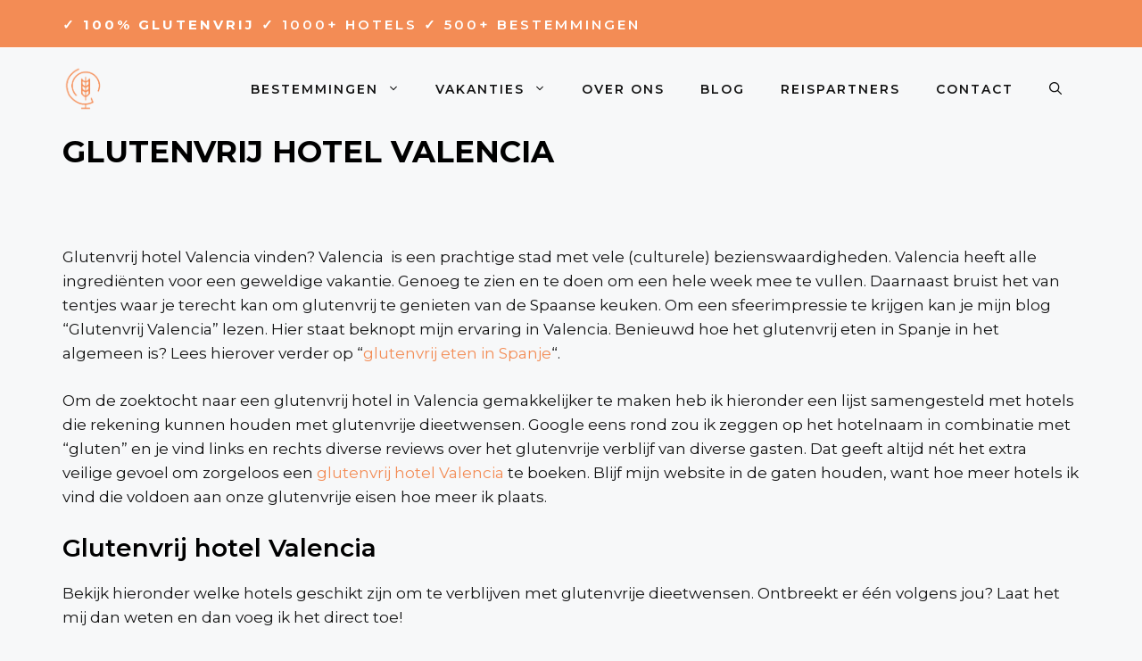

--- FILE ---
content_type: text/html; charset=UTF-8
request_url: https://glutenvrijevakantie.nl/glutenvrij-hotel-valencia/
body_size: 24082
content:
<!DOCTYPE html>
<html lang="nl-NL" prefix="og: https://ogp.me/ns#">
<head>
	<meta charset="UTF-8">
	<link rel="dns-prefetch" href="//cdn.hu-manity.co" />
		<!-- Cookie Compliance -->
		<script type="text/javascript">var huOptions = {"appID":"glutenvrijevakantienl-593842c","currentLanguage":"nl","blocking":false,"globalCookie":false,"isAdmin":false,"privacyConsent":true,"forms":[]};</script>
		<script type="text/javascript" src="https://cdn.hu-manity.co/hu-banner.min.js"></script><meta name="viewport" content="width=device-width, initial-scale=1">
<!-- Search Engine Optimization door Rank Math - https://rankmath.com/ -->
<title>Glutenvrij hotel Valencia - Glutenvrije Vakantie</title>
<meta name="description" content="Glutenvrij hotel Valencia vinden? Valencia&nbsp; is een prachtige stad met vele (culturele) bezienswaardigheden. Valencia heeft alle ingrediënten voor een"/>
<meta name="robots" content="follow, index, max-snippet:-1, max-video-preview:-1, max-image-preview:large"/>
<link rel="canonical" href="https://glutenvrijevakantie.nl/glutenvrij-hotel-valencia/" />
<meta property="og:locale" content="nl_NL" />
<meta property="og:type" content="article" />
<meta property="og:title" content="Glutenvrij hotel Valencia - Glutenvrije Vakantie" />
<meta property="og:description" content="Glutenvrij hotel Valencia vinden? Valencia&nbsp; is een prachtige stad met vele (culturele) bezienswaardigheden. Valencia heeft alle ingrediënten voor een" />
<meta property="og:url" content="https://glutenvrijevakantie.nl/glutenvrij-hotel-valencia/" />
<meta property="og:site_name" content="Glutenvrije Vakantie" />
<meta property="og:updated_time" content="2023-04-06T19:26:56+00:00" />
<meta property="og:image" content="https://glutenvrijevakantie.nl/wp-content/uploads/2023/02/Glutenvrij-vakantie-Valencia.jpg" />
<meta property="og:image:secure_url" content="https://glutenvrijevakantie.nl/wp-content/uploads/2023/02/Glutenvrij-vakantie-Valencia.jpg" />
<meta property="og:image:width" content="1024" />
<meta property="og:image:height" content="683" />
<meta property="og:image:alt" content="Glutenvrij vakantie Valencia" />
<meta property="og:image:type" content="image/jpeg" />
<meta property="article:published_time" content="2018-05-07T22:18:47+00:00" />
<meta property="article:modified_time" content="2023-04-06T19:26:56+00:00" />
<meta name="twitter:card" content="summary_large_image" />
<meta name="twitter:title" content="Glutenvrij hotel Valencia - Glutenvrije Vakantie" />
<meta name="twitter:description" content="Glutenvrij hotel Valencia vinden? Valencia&nbsp; is een prachtige stad met vele (culturele) bezienswaardigheden. Valencia heeft alle ingrediënten voor een" />
<meta name="twitter:image" content="https://glutenvrijevakantie.nl/wp-content/uploads/2023/02/Glutenvrij-vakantie-Valencia.jpg" />
<meta name="twitter:label1" content="Tijd om te lezen" />
<meta name="twitter:data1" content="2 minuten" />
<script type="application/ld+json" class="rank-math-schema">{"@context":"https://schema.org","@graph":[{"@type":["Person","Organization"],"@id":"https://glutenvrijevakantie.nl/#person","name":"Glutenvrije Vakantie","logo":{"@type":"ImageObject","@id":"https://glutenvrijevakantie.nl/#logo","url":"https://glutenvrijevakantie.nl/wp-content/uploads/2023/02/cropped-cropped-cropped-glutenfreebooking.com_-1-removebg-preview-1.png","contentUrl":"https://glutenvrijevakantie.nl/wp-content/uploads/2023/02/cropped-cropped-cropped-glutenfreebooking.com_-1-removebg-preview-1.png","caption":"Glutenvrije Vakantie","inLanguage":"nl-NL"},"image":{"@type":"ImageObject","@id":"https://glutenvrijevakantie.nl/#logo","url":"https://glutenvrijevakantie.nl/wp-content/uploads/2023/02/cropped-cropped-cropped-glutenfreebooking.com_-1-removebg-preview-1.png","contentUrl":"https://glutenvrijevakantie.nl/wp-content/uploads/2023/02/cropped-cropped-cropped-glutenfreebooking.com_-1-removebg-preview-1.png","caption":"Glutenvrije Vakantie","inLanguage":"nl-NL"}},{"@type":"WebSite","@id":"https://glutenvrijevakantie.nl/#website","url":"https://glutenvrijevakantie.nl","name":"Glutenvrije Vakantie","publisher":{"@id":"https://glutenvrijevakantie.nl/#person"},"inLanguage":"nl-NL"},{"@type":"ImageObject","@id":"https://glutenvrijevakantie.nl/wp-content/uploads/2023/02/Glutenvrij-vakantie-Valencia.jpg","url":"https://glutenvrijevakantie.nl/wp-content/uploads/2023/02/Glutenvrij-vakantie-Valencia.jpg","width":"1024","height":"683","caption":"Glutenvrij vakantie Valencia","inLanguage":"nl-NL"},{"@type":"BreadcrumbList","@id":"https://glutenvrijevakantie.nl/glutenvrij-hotel-valencia/#breadcrumb","itemListElement":[{"@type":"ListItem","position":"1","item":{"@id":"https://glutenvrijevakantie.nl","name":"Home"}},{"@type":"ListItem","position":"2","item":{"@id":"https://glutenvrijevakantie.nl/glutenvrij-hotel-valencia/","name":"Glutenvrij hotel Valencia"}}]},{"@type":"WebPage","@id":"https://glutenvrijevakantie.nl/glutenvrij-hotel-valencia/#webpage","url":"https://glutenvrijevakantie.nl/glutenvrij-hotel-valencia/","name":"Glutenvrij hotel Valencia - Glutenvrije Vakantie","datePublished":"2018-05-07T22:18:47+00:00","dateModified":"2023-04-06T19:26:56+00:00","isPartOf":{"@id":"https://glutenvrijevakantie.nl/#website"},"primaryImageOfPage":{"@id":"https://glutenvrijevakantie.nl/wp-content/uploads/2023/02/Glutenvrij-vakantie-Valencia.jpg"},"inLanguage":"nl-NL","breadcrumb":{"@id":"https://glutenvrijevakantie.nl/glutenvrij-hotel-valencia/#breadcrumb"}},{"@type":"Person","@id":"https://glutenvrijevakantie.nl/author/gvv/","name":"St\u00e9phanie","url":"https://glutenvrijevakantie.nl/author/gvv/","image":{"@type":"ImageObject","@id":"https://secure.gravatar.com/avatar/b63dc999f50c3ad5065e30c4df76a53ea0d5eff60187bab7ee323ab64a01946b?s=96&amp;d=mm&amp;r=g","url":"https://secure.gravatar.com/avatar/b63dc999f50c3ad5065e30c4df76a53ea0d5eff60187bab7ee323ab64a01946b?s=96&amp;d=mm&amp;r=g","caption":"St\u00e9phanie","inLanguage":"nl-NL"}},{"@type":"Article","headline":"Glutenvrij hotel Valencia - Glutenvrije Vakantie","datePublished":"2018-05-07T22:18:47+00:00","dateModified":"2023-04-06T19:26:56+00:00","author":{"@id":"https://glutenvrijevakantie.nl/author/gvv/","name":"St\u00e9phanie"},"publisher":{"@id":"https://glutenvrijevakantie.nl/#person"},"description":"Glutenvrij hotel Valencia vinden? Valencia&nbsp; is een prachtige stad met vele (culturele) bezienswaardigheden. Valencia heeft alle ingredi\u00ebnten voor een","name":"Glutenvrij hotel Valencia - Glutenvrije Vakantie","@id":"https://glutenvrijevakantie.nl/glutenvrij-hotel-valencia/#richSnippet","isPartOf":{"@id":"https://glutenvrijevakantie.nl/glutenvrij-hotel-valencia/#webpage"},"image":{"@id":"https://glutenvrijevakantie.nl/wp-content/uploads/2023/02/Glutenvrij-vakantie-Valencia.jpg"},"inLanguage":"nl-NL","mainEntityOfPage":{"@id":"https://glutenvrijevakantie.nl/glutenvrij-hotel-valencia/#webpage"}}]}</script>
<!-- /Rank Math WordPress SEO plugin -->

<link href='https://fonts.gstatic.com' crossorigin rel='preconnect' />
<link href='https://fonts.googleapis.com' crossorigin rel='preconnect' />
<link rel="alternate" type="application/rss+xml" title="Glutenvrije Vakantie &raquo; feed" href="https://glutenvrijevakantie.nl/feed/" />
<link rel="alternate" type="application/rss+xml" title="Glutenvrije Vakantie &raquo; reacties feed" href="https://glutenvrijevakantie.nl/comments/feed/" />
<link rel="alternate" title="oEmbed (JSON)" type="application/json+oembed" href="https://glutenvrijevakantie.nl/wp-json/oembed/1.0/embed?url=https%3A%2F%2Fglutenvrijevakantie.nl%2Fglutenvrij-hotel-valencia%2F" />
<link rel="alternate" title="oEmbed (XML)" type="text/xml+oembed" href="https://glutenvrijevakantie.nl/wp-json/oembed/1.0/embed?url=https%3A%2F%2Fglutenvrijevakantie.nl%2Fglutenvrij-hotel-valencia%2F&#038;format=xml" />
<style id='wp-img-auto-sizes-contain-inline-css'>
img:is([sizes=auto i],[sizes^="auto," i]){contain-intrinsic-size:3000px 1500px}
/*# sourceURL=wp-img-auto-sizes-contain-inline-css */
</style>
<style id='wp-emoji-styles-inline-css'>

	img.wp-smiley, img.emoji {
		display: inline !important;
		border: none !important;
		box-shadow: none !important;
		height: 1em !important;
		width: 1em !important;
		margin: 0 0.07em !important;
		vertical-align: -0.1em !important;
		background: none !important;
		padding: 0 !important;
	}
/*# sourceURL=wp-emoji-styles-inline-css */
</style>
<style id='wp-block-library-inline-css'>
:root{--wp-block-synced-color:#7a00df;--wp-block-synced-color--rgb:122,0,223;--wp-bound-block-color:var(--wp-block-synced-color);--wp-editor-canvas-background:#ddd;--wp-admin-theme-color:#007cba;--wp-admin-theme-color--rgb:0,124,186;--wp-admin-theme-color-darker-10:#006ba1;--wp-admin-theme-color-darker-10--rgb:0,107,160.5;--wp-admin-theme-color-darker-20:#005a87;--wp-admin-theme-color-darker-20--rgb:0,90,135;--wp-admin-border-width-focus:2px}@media (min-resolution:192dpi){:root{--wp-admin-border-width-focus:1.5px}}.wp-element-button{cursor:pointer}:root .has-very-light-gray-background-color{background-color:#eee}:root .has-very-dark-gray-background-color{background-color:#313131}:root .has-very-light-gray-color{color:#eee}:root .has-very-dark-gray-color{color:#313131}:root .has-vivid-green-cyan-to-vivid-cyan-blue-gradient-background{background:linear-gradient(135deg,#00d084,#0693e3)}:root .has-purple-crush-gradient-background{background:linear-gradient(135deg,#34e2e4,#4721fb 50%,#ab1dfe)}:root .has-hazy-dawn-gradient-background{background:linear-gradient(135deg,#faaca8,#dad0ec)}:root .has-subdued-olive-gradient-background{background:linear-gradient(135deg,#fafae1,#67a671)}:root .has-atomic-cream-gradient-background{background:linear-gradient(135deg,#fdd79a,#004a59)}:root .has-nightshade-gradient-background{background:linear-gradient(135deg,#330968,#31cdcf)}:root .has-midnight-gradient-background{background:linear-gradient(135deg,#020381,#2874fc)}:root{--wp--preset--font-size--normal:16px;--wp--preset--font-size--huge:42px}.has-regular-font-size{font-size:1em}.has-larger-font-size{font-size:2.625em}.has-normal-font-size{font-size:var(--wp--preset--font-size--normal)}.has-huge-font-size{font-size:var(--wp--preset--font-size--huge)}.has-text-align-center{text-align:center}.has-text-align-left{text-align:left}.has-text-align-right{text-align:right}.has-fit-text{white-space:nowrap!important}#end-resizable-editor-section{display:none}.aligncenter{clear:both}.items-justified-left{justify-content:flex-start}.items-justified-center{justify-content:center}.items-justified-right{justify-content:flex-end}.items-justified-space-between{justify-content:space-between}.screen-reader-text{border:0;clip-path:inset(50%);height:1px;margin:-1px;overflow:hidden;padding:0;position:absolute;width:1px;word-wrap:normal!important}.screen-reader-text:focus{background-color:#ddd;clip-path:none;color:#444;display:block;font-size:1em;height:auto;left:5px;line-height:normal;padding:15px 23px 14px;text-decoration:none;top:5px;width:auto;z-index:100000}html :where(.has-border-color){border-style:solid}html :where([style*=border-top-color]){border-top-style:solid}html :where([style*=border-right-color]){border-right-style:solid}html :where([style*=border-bottom-color]){border-bottom-style:solid}html :where([style*=border-left-color]){border-left-style:solid}html :where([style*=border-width]){border-style:solid}html :where([style*=border-top-width]){border-top-style:solid}html :where([style*=border-right-width]){border-right-style:solid}html :where([style*=border-bottom-width]){border-bottom-style:solid}html :where([style*=border-left-width]){border-left-style:solid}html :where(img[class*=wp-image-]){height:auto;max-width:100%}:where(figure){margin:0 0 1em}html :where(.is-position-sticky){--wp-admin--admin-bar--position-offset:var(--wp-admin--admin-bar--height,0px)}@media screen and (max-width:600px){html :where(.is-position-sticky){--wp-admin--admin-bar--position-offset:0px}}

/*# sourceURL=wp-block-library-inline-css */
</style><style id='wp-block-button-inline-css'>
.wp-block-button__link{align-content:center;box-sizing:border-box;cursor:pointer;display:inline-block;height:100%;text-align:center;word-break:break-word}.wp-block-button__link.aligncenter{text-align:center}.wp-block-button__link.alignright{text-align:right}:where(.wp-block-button__link){border-radius:9999px;box-shadow:none;padding:calc(.667em + 2px) calc(1.333em + 2px);text-decoration:none}.wp-block-button[style*=text-decoration] .wp-block-button__link{text-decoration:inherit}.wp-block-buttons>.wp-block-button.has-custom-width{max-width:none}.wp-block-buttons>.wp-block-button.has-custom-width .wp-block-button__link{width:100%}.wp-block-buttons>.wp-block-button.has-custom-font-size .wp-block-button__link{font-size:inherit}.wp-block-buttons>.wp-block-button.wp-block-button__width-25{width:calc(25% - var(--wp--style--block-gap, .5em)*.75)}.wp-block-buttons>.wp-block-button.wp-block-button__width-50{width:calc(50% - var(--wp--style--block-gap, .5em)*.5)}.wp-block-buttons>.wp-block-button.wp-block-button__width-75{width:calc(75% - var(--wp--style--block-gap, .5em)*.25)}.wp-block-buttons>.wp-block-button.wp-block-button__width-100{flex-basis:100%;width:100%}.wp-block-buttons.is-vertical>.wp-block-button.wp-block-button__width-25{width:25%}.wp-block-buttons.is-vertical>.wp-block-button.wp-block-button__width-50{width:50%}.wp-block-buttons.is-vertical>.wp-block-button.wp-block-button__width-75{width:75%}.wp-block-button.is-style-squared,.wp-block-button__link.wp-block-button.is-style-squared{border-radius:0}.wp-block-button.no-border-radius,.wp-block-button__link.no-border-radius{border-radius:0!important}:root :where(.wp-block-button .wp-block-button__link.is-style-outline),:root :where(.wp-block-button.is-style-outline>.wp-block-button__link){border:2px solid;padding:.667em 1.333em}:root :where(.wp-block-button .wp-block-button__link.is-style-outline:not(.has-text-color)),:root :where(.wp-block-button.is-style-outline>.wp-block-button__link:not(.has-text-color)){color:currentColor}:root :where(.wp-block-button .wp-block-button__link.is-style-outline:not(.has-background)),:root :where(.wp-block-button.is-style-outline>.wp-block-button__link:not(.has-background)){background-color:initial;background-image:none}
/*# sourceURL=https://glutenvrijevakantie.nl/wp-includes/blocks/button/style.min.css */
</style>
<style id='wp-block-heading-inline-css'>
h1:where(.wp-block-heading).has-background,h2:where(.wp-block-heading).has-background,h3:where(.wp-block-heading).has-background,h4:where(.wp-block-heading).has-background,h5:where(.wp-block-heading).has-background,h6:where(.wp-block-heading).has-background{padding:1.25em 2.375em}h1.has-text-align-left[style*=writing-mode]:where([style*=vertical-lr]),h1.has-text-align-right[style*=writing-mode]:where([style*=vertical-rl]),h2.has-text-align-left[style*=writing-mode]:where([style*=vertical-lr]),h2.has-text-align-right[style*=writing-mode]:where([style*=vertical-rl]),h3.has-text-align-left[style*=writing-mode]:where([style*=vertical-lr]),h3.has-text-align-right[style*=writing-mode]:where([style*=vertical-rl]),h4.has-text-align-left[style*=writing-mode]:where([style*=vertical-lr]),h4.has-text-align-right[style*=writing-mode]:where([style*=vertical-rl]),h5.has-text-align-left[style*=writing-mode]:where([style*=vertical-lr]),h5.has-text-align-right[style*=writing-mode]:where([style*=vertical-rl]),h6.has-text-align-left[style*=writing-mode]:where([style*=vertical-lr]),h6.has-text-align-right[style*=writing-mode]:where([style*=vertical-rl]){rotate:180deg}
/*# sourceURL=https://glutenvrijevakantie.nl/wp-includes/blocks/heading/style.min.css */
</style>
<style id='wp-block-image-inline-css'>
.wp-block-image>a,.wp-block-image>figure>a{display:inline-block}.wp-block-image img{box-sizing:border-box;height:auto;max-width:100%;vertical-align:bottom}@media not (prefers-reduced-motion){.wp-block-image img.hide{visibility:hidden}.wp-block-image img.show{animation:show-content-image .4s}}.wp-block-image[style*=border-radius] img,.wp-block-image[style*=border-radius]>a{border-radius:inherit}.wp-block-image.has-custom-border img{box-sizing:border-box}.wp-block-image.aligncenter{text-align:center}.wp-block-image.alignfull>a,.wp-block-image.alignwide>a{width:100%}.wp-block-image.alignfull img,.wp-block-image.alignwide img{height:auto;width:100%}.wp-block-image .aligncenter,.wp-block-image .alignleft,.wp-block-image .alignright,.wp-block-image.aligncenter,.wp-block-image.alignleft,.wp-block-image.alignright{display:table}.wp-block-image .aligncenter>figcaption,.wp-block-image .alignleft>figcaption,.wp-block-image .alignright>figcaption,.wp-block-image.aligncenter>figcaption,.wp-block-image.alignleft>figcaption,.wp-block-image.alignright>figcaption{caption-side:bottom;display:table-caption}.wp-block-image .alignleft{float:left;margin:.5em 1em .5em 0}.wp-block-image .alignright{float:right;margin:.5em 0 .5em 1em}.wp-block-image .aligncenter{margin-left:auto;margin-right:auto}.wp-block-image :where(figcaption){margin-bottom:1em;margin-top:.5em}.wp-block-image.is-style-circle-mask img{border-radius:9999px}@supports ((-webkit-mask-image:none) or (mask-image:none)) or (-webkit-mask-image:none){.wp-block-image.is-style-circle-mask img{border-radius:0;-webkit-mask-image:url('data:image/svg+xml;utf8,<svg viewBox="0 0 100 100" xmlns="http://www.w3.org/2000/svg"><circle cx="50" cy="50" r="50"/></svg>');mask-image:url('data:image/svg+xml;utf8,<svg viewBox="0 0 100 100" xmlns="http://www.w3.org/2000/svg"><circle cx="50" cy="50" r="50"/></svg>');mask-mode:alpha;-webkit-mask-position:center;mask-position:center;-webkit-mask-repeat:no-repeat;mask-repeat:no-repeat;-webkit-mask-size:contain;mask-size:contain}}:root :where(.wp-block-image.is-style-rounded img,.wp-block-image .is-style-rounded img){border-radius:9999px}.wp-block-image figure{margin:0}.wp-lightbox-container{display:flex;flex-direction:column;position:relative}.wp-lightbox-container img{cursor:zoom-in}.wp-lightbox-container img:hover+button{opacity:1}.wp-lightbox-container button{align-items:center;backdrop-filter:blur(16px) saturate(180%);background-color:#5a5a5a40;border:none;border-radius:4px;cursor:zoom-in;display:flex;height:20px;justify-content:center;opacity:0;padding:0;position:absolute;right:16px;text-align:center;top:16px;width:20px;z-index:100}@media not (prefers-reduced-motion){.wp-lightbox-container button{transition:opacity .2s ease}}.wp-lightbox-container button:focus-visible{outline:3px auto #5a5a5a40;outline:3px auto -webkit-focus-ring-color;outline-offset:3px}.wp-lightbox-container button:hover{cursor:pointer;opacity:1}.wp-lightbox-container button:focus{opacity:1}.wp-lightbox-container button:focus,.wp-lightbox-container button:hover,.wp-lightbox-container button:not(:hover):not(:active):not(.has-background){background-color:#5a5a5a40;border:none}.wp-lightbox-overlay{box-sizing:border-box;cursor:zoom-out;height:100vh;left:0;overflow:hidden;position:fixed;top:0;visibility:hidden;width:100%;z-index:100000}.wp-lightbox-overlay .close-button{align-items:center;cursor:pointer;display:flex;justify-content:center;min-height:40px;min-width:40px;padding:0;position:absolute;right:calc(env(safe-area-inset-right) + 16px);top:calc(env(safe-area-inset-top) + 16px);z-index:5000000}.wp-lightbox-overlay .close-button:focus,.wp-lightbox-overlay .close-button:hover,.wp-lightbox-overlay .close-button:not(:hover):not(:active):not(.has-background){background:none;border:none}.wp-lightbox-overlay .lightbox-image-container{height:var(--wp--lightbox-container-height);left:50%;overflow:hidden;position:absolute;top:50%;transform:translate(-50%,-50%);transform-origin:top left;width:var(--wp--lightbox-container-width);z-index:9999999999}.wp-lightbox-overlay .wp-block-image{align-items:center;box-sizing:border-box;display:flex;height:100%;justify-content:center;margin:0;position:relative;transform-origin:0 0;width:100%;z-index:3000000}.wp-lightbox-overlay .wp-block-image img{height:var(--wp--lightbox-image-height);min-height:var(--wp--lightbox-image-height);min-width:var(--wp--lightbox-image-width);width:var(--wp--lightbox-image-width)}.wp-lightbox-overlay .wp-block-image figcaption{display:none}.wp-lightbox-overlay button{background:none;border:none}.wp-lightbox-overlay .scrim{background-color:#fff;height:100%;opacity:.9;position:absolute;width:100%;z-index:2000000}.wp-lightbox-overlay.active{visibility:visible}@media not (prefers-reduced-motion){.wp-lightbox-overlay.active{animation:turn-on-visibility .25s both}.wp-lightbox-overlay.active img{animation:turn-on-visibility .35s both}.wp-lightbox-overlay.show-closing-animation:not(.active){animation:turn-off-visibility .35s both}.wp-lightbox-overlay.show-closing-animation:not(.active) img{animation:turn-off-visibility .25s both}.wp-lightbox-overlay.zoom.active{animation:none;opacity:1;visibility:visible}.wp-lightbox-overlay.zoom.active .lightbox-image-container{animation:lightbox-zoom-in .4s}.wp-lightbox-overlay.zoom.active .lightbox-image-container img{animation:none}.wp-lightbox-overlay.zoom.active .scrim{animation:turn-on-visibility .4s forwards}.wp-lightbox-overlay.zoom.show-closing-animation:not(.active){animation:none}.wp-lightbox-overlay.zoom.show-closing-animation:not(.active) .lightbox-image-container{animation:lightbox-zoom-out .4s}.wp-lightbox-overlay.zoom.show-closing-animation:not(.active) .lightbox-image-container img{animation:none}.wp-lightbox-overlay.zoom.show-closing-animation:not(.active) .scrim{animation:turn-off-visibility .4s forwards}}@keyframes show-content-image{0%{visibility:hidden}99%{visibility:hidden}to{visibility:visible}}@keyframes turn-on-visibility{0%{opacity:0}to{opacity:1}}@keyframes turn-off-visibility{0%{opacity:1;visibility:visible}99%{opacity:0;visibility:visible}to{opacity:0;visibility:hidden}}@keyframes lightbox-zoom-in{0%{transform:translate(calc((-100vw + var(--wp--lightbox-scrollbar-width))/2 + var(--wp--lightbox-initial-left-position)),calc(-50vh + var(--wp--lightbox-initial-top-position))) scale(var(--wp--lightbox-scale))}to{transform:translate(-50%,-50%) scale(1)}}@keyframes lightbox-zoom-out{0%{transform:translate(-50%,-50%) scale(1);visibility:visible}99%{visibility:visible}to{transform:translate(calc((-100vw + var(--wp--lightbox-scrollbar-width))/2 + var(--wp--lightbox-initial-left-position)),calc(-50vh + var(--wp--lightbox-initial-top-position))) scale(var(--wp--lightbox-scale));visibility:hidden}}
/*# sourceURL=https://glutenvrijevakantie.nl/wp-includes/blocks/image/style.min.css */
</style>
<style id='wp-block-list-inline-css'>
ol,ul{box-sizing:border-box}:root :where(.wp-block-list.has-background){padding:1.25em 2.375em}
/*# sourceURL=https://glutenvrijevakantie.nl/wp-includes/blocks/list/style.min.css */
</style>
<style id='wp-block-buttons-inline-css'>
.wp-block-buttons{box-sizing:border-box}.wp-block-buttons.is-vertical{flex-direction:column}.wp-block-buttons.is-vertical>.wp-block-button:last-child{margin-bottom:0}.wp-block-buttons>.wp-block-button{display:inline-block;margin:0}.wp-block-buttons.is-content-justification-left{justify-content:flex-start}.wp-block-buttons.is-content-justification-left.is-vertical{align-items:flex-start}.wp-block-buttons.is-content-justification-center{justify-content:center}.wp-block-buttons.is-content-justification-center.is-vertical{align-items:center}.wp-block-buttons.is-content-justification-right{justify-content:flex-end}.wp-block-buttons.is-content-justification-right.is-vertical{align-items:flex-end}.wp-block-buttons.is-content-justification-space-between{justify-content:space-between}.wp-block-buttons.aligncenter{text-align:center}.wp-block-buttons:not(.is-content-justification-space-between,.is-content-justification-right,.is-content-justification-left,.is-content-justification-center) .wp-block-button.aligncenter{margin-left:auto;margin-right:auto;width:100%}.wp-block-buttons[style*=text-decoration] .wp-block-button,.wp-block-buttons[style*=text-decoration] .wp-block-button__link{text-decoration:inherit}.wp-block-buttons.has-custom-font-size .wp-block-button__link{font-size:inherit}.wp-block-buttons .wp-block-button__link{width:100%}.wp-block-button.aligncenter{text-align:center}
/*# sourceURL=https://glutenvrijevakantie.nl/wp-includes/blocks/buttons/style.min.css */
</style>
<style id='wp-block-paragraph-inline-css'>
.is-small-text{font-size:.875em}.is-regular-text{font-size:1em}.is-large-text{font-size:2.25em}.is-larger-text{font-size:3em}.has-drop-cap:not(:focus):first-letter{float:left;font-size:8.4em;font-style:normal;font-weight:100;line-height:.68;margin:.05em .1em 0 0;text-transform:uppercase}body.rtl .has-drop-cap:not(:focus):first-letter{float:none;margin-left:.1em}p.has-drop-cap.has-background{overflow:hidden}:root :where(p.has-background){padding:1.25em 2.375em}:where(p.has-text-color:not(.has-link-color)) a{color:inherit}p.has-text-align-left[style*="writing-mode:vertical-lr"],p.has-text-align-right[style*="writing-mode:vertical-rl"]{rotate:180deg}
/*# sourceURL=https://glutenvrijevakantie.nl/wp-includes/blocks/paragraph/style.min.css */
</style>
<style id='wp-block-separator-inline-css'>
@charset "UTF-8";.wp-block-separator{border:none;border-top:2px solid}:root :where(.wp-block-separator.is-style-dots){height:auto;line-height:1;text-align:center}:root :where(.wp-block-separator.is-style-dots):before{color:currentColor;content:"···";font-family:serif;font-size:1.5em;letter-spacing:2em;padding-left:2em}.wp-block-separator.is-style-dots{background:none!important;border:none!important}
/*# sourceURL=https://glutenvrijevakantie.nl/wp-includes/blocks/separator/style.min.css */
</style>
<style id='global-styles-inline-css'>
:root{--wp--preset--aspect-ratio--square: 1;--wp--preset--aspect-ratio--4-3: 4/3;--wp--preset--aspect-ratio--3-4: 3/4;--wp--preset--aspect-ratio--3-2: 3/2;--wp--preset--aspect-ratio--2-3: 2/3;--wp--preset--aspect-ratio--16-9: 16/9;--wp--preset--aspect-ratio--9-16: 9/16;--wp--preset--color--black: #000000;--wp--preset--color--cyan-bluish-gray: #abb8c3;--wp--preset--color--white: #ffffff;--wp--preset--color--pale-pink: #f78da7;--wp--preset--color--vivid-red: #cf2e2e;--wp--preset--color--luminous-vivid-orange: #ff6900;--wp--preset--color--luminous-vivid-amber: #fcb900;--wp--preset--color--light-green-cyan: #7bdcb5;--wp--preset--color--vivid-green-cyan: #00d084;--wp--preset--color--pale-cyan-blue: #8ed1fc;--wp--preset--color--vivid-cyan-blue: #0693e3;--wp--preset--color--vivid-purple: #9b51e0;--wp--preset--color--contrast: var(--contrast);--wp--preset--color--contrast-2: var(--contrast-2);--wp--preset--color--contrast-3: var(--contrast-3);--wp--preset--color--base: var(--base);--wp--preset--color--base-2: var(--base-2);--wp--preset--color--base-3: var(--base-3);--wp--preset--color--accent: var(--accent);--wp--preset--color--accent-2: var(--accent-2);--wp--preset--gradient--vivid-cyan-blue-to-vivid-purple: linear-gradient(135deg,rgb(6,147,227) 0%,rgb(155,81,224) 100%);--wp--preset--gradient--light-green-cyan-to-vivid-green-cyan: linear-gradient(135deg,rgb(122,220,180) 0%,rgb(0,208,130) 100%);--wp--preset--gradient--luminous-vivid-amber-to-luminous-vivid-orange: linear-gradient(135deg,rgb(252,185,0) 0%,rgb(255,105,0) 100%);--wp--preset--gradient--luminous-vivid-orange-to-vivid-red: linear-gradient(135deg,rgb(255,105,0) 0%,rgb(207,46,46) 100%);--wp--preset--gradient--very-light-gray-to-cyan-bluish-gray: linear-gradient(135deg,rgb(238,238,238) 0%,rgb(169,184,195) 100%);--wp--preset--gradient--cool-to-warm-spectrum: linear-gradient(135deg,rgb(74,234,220) 0%,rgb(151,120,209) 20%,rgb(207,42,186) 40%,rgb(238,44,130) 60%,rgb(251,105,98) 80%,rgb(254,248,76) 100%);--wp--preset--gradient--blush-light-purple: linear-gradient(135deg,rgb(255,206,236) 0%,rgb(152,150,240) 100%);--wp--preset--gradient--blush-bordeaux: linear-gradient(135deg,rgb(254,205,165) 0%,rgb(254,45,45) 50%,rgb(107,0,62) 100%);--wp--preset--gradient--luminous-dusk: linear-gradient(135deg,rgb(255,203,112) 0%,rgb(199,81,192) 50%,rgb(65,88,208) 100%);--wp--preset--gradient--pale-ocean: linear-gradient(135deg,rgb(255,245,203) 0%,rgb(182,227,212) 50%,rgb(51,167,181) 100%);--wp--preset--gradient--electric-grass: linear-gradient(135deg,rgb(202,248,128) 0%,rgb(113,206,126) 100%);--wp--preset--gradient--midnight: linear-gradient(135deg,rgb(2,3,129) 0%,rgb(40,116,252) 100%);--wp--preset--font-size--small: 13px;--wp--preset--font-size--medium: 20px;--wp--preset--font-size--large: 36px;--wp--preset--font-size--x-large: 42px;--wp--preset--spacing--20: 0.44rem;--wp--preset--spacing--30: 0.67rem;--wp--preset--spacing--40: 1rem;--wp--preset--spacing--50: 1.5rem;--wp--preset--spacing--60: 2.25rem;--wp--preset--spacing--70: 3.38rem;--wp--preset--spacing--80: 5.06rem;--wp--preset--shadow--natural: 6px 6px 9px rgba(0, 0, 0, 0.2);--wp--preset--shadow--deep: 12px 12px 50px rgba(0, 0, 0, 0.4);--wp--preset--shadow--sharp: 6px 6px 0px rgba(0, 0, 0, 0.2);--wp--preset--shadow--outlined: 6px 6px 0px -3px rgb(255, 255, 255), 6px 6px rgb(0, 0, 0);--wp--preset--shadow--crisp: 6px 6px 0px rgb(0, 0, 0);}:where(.is-layout-flex){gap: 0.5em;}:where(.is-layout-grid){gap: 0.5em;}body .is-layout-flex{display: flex;}.is-layout-flex{flex-wrap: wrap;align-items: center;}.is-layout-flex > :is(*, div){margin: 0;}body .is-layout-grid{display: grid;}.is-layout-grid > :is(*, div){margin: 0;}:where(.wp-block-columns.is-layout-flex){gap: 2em;}:where(.wp-block-columns.is-layout-grid){gap: 2em;}:where(.wp-block-post-template.is-layout-flex){gap: 1.25em;}:where(.wp-block-post-template.is-layout-grid){gap: 1.25em;}.has-black-color{color: var(--wp--preset--color--black) !important;}.has-cyan-bluish-gray-color{color: var(--wp--preset--color--cyan-bluish-gray) !important;}.has-white-color{color: var(--wp--preset--color--white) !important;}.has-pale-pink-color{color: var(--wp--preset--color--pale-pink) !important;}.has-vivid-red-color{color: var(--wp--preset--color--vivid-red) !important;}.has-luminous-vivid-orange-color{color: var(--wp--preset--color--luminous-vivid-orange) !important;}.has-luminous-vivid-amber-color{color: var(--wp--preset--color--luminous-vivid-amber) !important;}.has-light-green-cyan-color{color: var(--wp--preset--color--light-green-cyan) !important;}.has-vivid-green-cyan-color{color: var(--wp--preset--color--vivid-green-cyan) !important;}.has-pale-cyan-blue-color{color: var(--wp--preset--color--pale-cyan-blue) !important;}.has-vivid-cyan-blue-color{color: var(--wp--preset--color--vivid-cyan-blue) !important;}.has-vivid-purple-color{color: var(--wp--preset--color--vivid-purple) !important;}.has-black-background-color{background-color: var(--wp--preset--color--black) !important;}.has-cyan-bluish-gray-background-color{background-color: var(--wp--preset--color--cyan-bluish-gray) !important;}.has-white-background-color{background-color: var(--wp--preset--color--white) !important;}.has-pale-pink-background-color{background-color: var(--wp--preset--color--pale-pink) !important;}.has-vivid-red-background-color{background-color: var(--wp--preset--color--vivid-red) !important;}.has-luminous-vivid-orange-background-color{background-color: var(--wp--preset--color--luminous-vivid-orange) !important;}.has-luminous-vivid-amber-background-color{background-color: var(--wp--preset--color--luminous-vivid-amber) !important;}.has-light-green-cyan-background-color{background-color: var(--wp--preset--color--light-green-cyan) !important;}.has-vivid-green-cyan-background-color{background-color: var(--wp--preset--color--vivid-green-cyan) !important;}.has-pale-cyan-blue-background-color{background-color: var(--wp--preset--color--pale-cyan-blue) !important;}.has-vivid-cyan-blue-background-color{background-color: var(--wp--preset--color--vivid-cyan-blue) !important;}.has-vivid-purple-background-color{background-color: var(--wp--preset--color--vivid-purple) !important;}.has-black-border-color{border-color: var(--wp--preset--color--black) !important;}.has-cyan-bluish-gray-border-color{border-color: var(--wp--preset--color--cyan-bluish-gray) !important;}.has-white-border-color{border-color: var(--wp--preset--color--white) !important;}.has-pale-pink-border-color{border-color: var(--wp--preset--color--pale-pink) !important;}.has-vivid-red-border-color{border-color: var(--wp--preset--color--vivid-red) !important;}.has-luminous-vivid-orange-border-color{border-color: var(--wp--preset--color--luminous-vivid-orange) !important;}.has-luminous-vivid-amber-border-color{border-color: var(--wp--preset--color--luminous-vivid-amber) !important;}.has-light-green-cyan-border-color{border-color: var(--wp--preset--color--light-green-cyan) !important;}.has-vivid-green-cyan-border-color{border-color: var(--wp--preset--color--vivid-green-cyan) !important;}.has-pale-cyan-blue-border-color{border-color: var(--wp--preset--color--pale-cyan-blue) !important;}.has-vivid-cyan-blue-border-color{border-color: var(--wp--preset--color--vivid-cyan-blue) !important;}.has-vivid-purple-border-color{border-color: var(--wp--preset--color--vivid-purple) !important;}.has-vivid-cyan-blue-to-vivid-purple-gradient-background{background: var(--wp--preset--gradient--vivid-cyan-blue-to-vivid-purple) !important;}.has-light-green-cyan-to-vivid-green-cyan-gradient-background{background: var(--wp--preset--gradient--light-green-cyan-to-vivid-green-cyan) !important;}.has-luminous-vivid-amber-to-luminous-vivid-orange-gradient-background{background: var(--wp--preset--gradient--luminous-vivid-amber-to-luminous-vivid-orange) !important;}.has-luminous-vivid-orange-to-vivid-red-gradient-background{background: var(--wp--preset--gradient--luminous-vivid-orange-to-vivid-red) !important;}.has-very-light-gray-to-cyan-bluish-gray-gradient-background{background: var(--wp--preset--gradient--very-light-gray-to-cyan-bluish-gray) !important;}.has-cool-to-warm-spectrum-gradient-background{background: var(--wp--preset--gradient--cool-to-warm-spectrum) !important;}.has-blush-light-purple-gradient-background{background: var(--wp--preset--gradient--blush-light-purple) !important;}.has-blush-bordeaux-gradient-background{background: var(--wp--preset--gradient--blush-bordeaux) !important;}.has-luminous-dusk-gradient-background{background: var(--wp--preset--gradient--luminous-dusk) !important;}.has-pale-ocean-gradient-background{background: var(--wp--preset--gradient--pale-ocean) !important;}.has-electric-grass-gradient-background{background: var(--wp--preset--gradient--electric-grass) !important;}.has-midnight-gradient-background{background: var(--wp--preset--gradient--midnight) !important;}.has-small-font-size{font-size: var(--wp--preset--font-size--small) !important;}.has-medium-font-size{font-size: var(--wp--preset--font-size--medium) !important;}.has-large-font-size{font-size: var(--wp--preset--font-size--large) !important;}.has-x-large-font-size{font-size: var(--wp--preset--font-size--x-large) !important;}
/*# sourceURL=global-styles-inline-css */
</style>

<style id='classic-theme-styles-inline-css'>
/*! This file is auto-generated */
.wp-block-button__link{color:#fff;background-color:#32373c;border-radius:9999px;box-shadow:none;text-decoration:none;padding:calc(.667em + 2px) calc(1.333em + 2px);font-size:1.125em}.wp-block-file__button{background:#32373c;color:#fff;text-decoration:none}
/*# sourceURL=/wp-includes/css/classic-themes.min.css */
</style>
<link rel='stylesheet' id='contact-form-7-css' href='https://glutenvrijevakantie.nl/wp-content/plugins/contact-form-7/includes/css/styles.css?ver=6.1.4' media='all' />
<link rel='stylesheet' id='generateblocks-google-fonts-css' href='https://fonts.googleapis.com/css?family=Montserrat:100,100italic,200,200italic,300,300italic,regular,italic,500,500italic,600,600italic,700,700italic,800,800italic,900,900italic&#038;display=swap' media='all' />
<link rel='stylesheet' id='generate-style-css' href='https://glutenvrijevakantie.nl/wp-content/themes/generatepress/assets/css/main.min.css?ver=3.6.1' media='all' />
<style id='generate-style-inline-css'>
@media (max-width:768px){}
body{background-color:var(--base-2);color:var(--contrast-2);}a{color:var(--accent);}a:hover, a:focus, a:active{color:var(--accent);}.wp-block-group__inner-container{max-width:1200px;margin-left:auto;margin-right:auto;}.site-header .header-image{width:50px;}.navigation-search{position:absolute;left:-99999px;pointer-events:none;visibility:hidden;z-index:20;width:100%;top:0;transition:opacity 100ms ease-in-out;opacity:0;}.navigation-search.nav-search-active{left:0;right:0;pointer-events:auto;visibility:visible;opacity:1;}.navigation-search input[type="search"]{outline:0;border:0;vertical-align:bottom;line-height:1;opacity:0.9;width:100%;z-index:20;border-radius:0;-webkit-appearance:none;height:60px;}.navigation-search input::-ms-clear{display:none;width:0;height:0;}.navigation-search input::-ms-reveal{display:none;width:0;height:0;}.navigation-search input::-webkit-search-decoration, .navigation-search input::-webkit-search-cancel-button, .navigation-search input::-webkit-search-results-button, .navigation-search input::-webkit-search-results-decoration{display:none;}.gen-sidebar-nav .navigation-search{top:auto;bottom:0;}:root{--contrast:#000000;--contrast-2:#121212;--contrast-3:#242424;--base:#f2f5f7;--base-2:#f7f8f9;--base-3:#ffffff;--accent:#f38c55;--accent-2:#fdf4ef;}:root .has-contrast-color{color:var(--contrast);}:root .has-contrast-background-color{background-color:var(--contrast);}:root .has-contrast-2-color{color:var(--contrast-2);}:root .has-contrast-2-background-color{background-color:var(--contrast-2);}:root .has-contrast-3-color{color:var(--contrast-3);}:root .has-contrast-3-background-color{background-color:var(--contrast-3);}:root .has-base-color{color:var(--base);}:root .has-base-background-color{background-color:var(--base);}:root .has-base-2-color{color:var(--base-2);}:root .has-base-2-background-color{background-color:var(--base-2);}:root .has-base-3-color{color:var(--base-3);}:root .has-base-3-background-color{background-color:var(--base-3);}:root .has-accent-color{color:var(--accent);}:root .has-accent-background-color{background-color:var(--accent);}:root .has-accent-2-color{color:var(--accent-2);}:root .has-accent-2-background-color{background-color:var(--accent-2);}body, button, input, select, textarea{font-family:Montserrat, sans-serif;font-size:17px;}body{line-height:1.6;}.main-title{font-weight:600;font-size:26px;}.main-navigation a, .main-navigation .menu-toggle, .main-navigation .menu-bar-items{font-weight:600;text-transform:uppercase;font-size:14px;}.widget-title{font-weight:600;}button:not(.menu-toggle),html input[type="button"],input[type="reset"],input[type="submit"],.button,.wp-block-button .wp-block-button__link{font-weight:600;}h1{font-weight:700;text-transform:uppercase;font-size:34px;line-height:1.2;}h2{font-weight:600;font-size:28px;line-height:1.3;}h3{font-weight:700;font-size:24px;line-height:1.4;}h4{font-weight:700;font-size:20px;line-height:1.4;}h5{font-weight:700;font-size:18px;}.top-bar{color:var(--contrast-2);}.top-bar a{color:var(--accent);}.top-bar a:hover{color:var(--accent);}.site-header{background-color:var(--accent);color:var(--contrast-2);}.site-header a{color:var(--accent);}.site-header a:hover{color:var(--accent);}.main-title a,.main-title a:hover{color:var(--contrast);}.site-description{color:var(--contrast);}.main-navigation .main-nav ul li a, .main-navigation .menu-toggle, .main-navigation .menu-bar-items{color:var(--contrast-2);}.main-navigation .main-nav ul li:not([class*="current-menu-"]):hover > a, .main-navigation .main-nav ul li:not([class*="current-menu-"]):focus > a, .main-navigation .main-nav ul li.sfHover:not([class*="current-menu-"]) > a, .main-navigation .menu-bar-item:hover > a, .main-navigation .menu-bar-item.sfHover > a{color:var(--contrast-2);}button.menu-toggle:hover,button.menu-toggle:focus{color:var(--contrast-2);}.navigation-search input[type="search"],.navigation-search input[type="search"]:active, .navigation-search input[type="search"]:focus, .main-navigation .main-nav ul li.search-item.active > a, .main-navigation .menu-bar-items .search-item.active > a{color:var(--contrast-2);}.main-navigation ul ul{background-color:var(--accent);}.main-navigation .main-nav ul ul li a{color:var(--contrast-2);}.main-navigation .main-nav ul ul li:not([class*="current-menu-"]):hover > a,.main-navigation .main-nav ul ul li:not([class*="current-menu-"]):focus > a, .main-navigation .main-nav ul ul li.sfHover:not([class*="current-menu-"]) > a{color:var(--contrast-2);background-color:var(--accent);}.main-navigation .main-nav ul ul li[class*="current-menu-"] > a{color:var(--contrast);background-color:var(--accent-2);}.separate-containers .inside-article, .separate-containers .comments-area, .separate-containers .page-header, .one-container .container, .separate-containers .paging-navigation, .inside-page-header{color:var(--contrast-2);}.inside-article a,.paging-navigation a,.comments-area a,.page-header a{color:var(--accent);}.inside-article a:hover,.paging-navigation a:hover,.comments-area a:hover,.page-header a:hover{color:var(--accent);}.entry-header h1,.page-header h1{color:var(--contrast);}.entry-title a{color:var(--contrast);}.entry-title a:hover{color:var(--contrast);}.entry-meta{color:var(--contrast-2);}.entry-meta a{color:var(--accent);}.entry-meta a:hover{color:var(--accent);}h1{color:var(--contrast);}h2{color:var(--contrast);}h3{color:var(--contrast);}h4{color:var(--contrast);}h5{color:var(--contrast);}h6{color:var(--contrast);}.sidebar .widget{color:var(--contrast);background-color:var(--base-3);}.sidebar .widget a{color:var(--accent);}.sidebar .widget a:hover{color:var(--accent);}.sidebar .widget .widget-title{color:var(--contrast);}.footer-widgets{color:var(--contrast);background-color:#fdf4ef;}.footer-widgets a{color:var(--accent);}.footer-widgets a:hover{color:var(--accent);}.footer-widgets .widget-title{color:var(--contrast);}.site-info{color:var(--contrast);background-color:var(--accent-2);}.site-info a{color:var(--accent);}.site-info a:hover{color:var(--accent);}.footer-bar .widget_nav_menu .current-menu-item a{color:var(--accent);}input[type="text"],input[type="email"],input[type="url"],input[type="password"],input[type="search"],input[type="tel"],input[type="number"],textarea,select{color:var(--contrast-3);background-color:var(--base-3);border-color:rgba(204,204,204,0);}input[type="text"]:focus,input[type="email"]:focus,input[type="url"]:focus,input[type="password"]:focus,input[type="search"]:focus,input[type="tel"]:focus,input[type="number"]:focus,textarea:focus,select:focus{color:var(--contrast-3);background-color:var(--base-3);border-color:rgba(191,191,191,0);}button,html input[type="button"],input[type="reset"],input[type="submit"],a.button,a.wp-block-button__link:not(.has-background){color:var(--base);background-color:var(--accent);}button:hover,html input[type="button"]:hover,input[type="reset"]:hover,input[type="submit"]:hover,a.button:hover,button:focus,html input[type="button"]:focus,input[type="reset"]:focus,input[type="submit"]:focus,a.button:focus,a.wp-block-button__link:not(.has-background):active,a.wp-block-button__link:not(.has-background):focus,a.wp-block-button__link:not(.has-background):hover{color:var(--base);background-color:var(--accent);}a.generate-back-to-top{background-color:#bd8f13;color:#ffffff;}a.generate-back-to-top:hover,a.generate-back-to-top:focus{background-color:#bd8f13;color:#ffffff;}:root{--gp-search-modal-bg-color:var(--base-3);--gp-search-modal-text-color:var(--contrast);--gp-search-modal-overlay-bg-color:rgba(0,0,0,0.2);}@media (max-width: 992px){.main-navigation .menu-bar-item:hover > a, .main-navigation .menu-bar-item.sfHover > a{background:none;color:var(--contrast-2);}}.inside-header{padding:20px 30px 40px 30px;}.nav-below-header .main-navigation .inside-navigation.grid-container, .nav-above-header .main-navigation .inside-navigation.grid-container{padding:0px 10px 0px 10px;}.separate-containers .inside-article, .separate-containers .comments-area, .separate-containers .page-header, .separate-containers .paging-navigation, .one-container .site-content, .inside-page-header{padding:150px 30px 0px 30px;}.site-main .wp-block-group__inner-container{padding:150px 30px 0px 30px;}.separate-containers .paging-navigation{padding-top:20px;padding-bottom:20px;}.entry-content .alignwide, body:not(.no-sidebar) .entry-content .alignfull{margin-left:-30px;width:calc(100% + 60px);max-width:calc(100% + 60px);}.one-container.right-sidebar .site-main,.one-container.both-right .site-main{margin-right:30px;}.one-container.left-sidebar .site-main,.one-container.both-left .site-main{margin-left:30px;}.one-container.both-sidebars .site-main{margin:0px 30px 0px 30px;}.sidebar .widget, .page-header, .widget-area .main-navigation, .site-main > *{margin-bottom:40px;}.separate-containers .site-main{margin:40px;}.both-right .inside-left-sidebar,.both-left .inside-left-sidebar{margin-right:20px;}.both-right .inside-right-sidebar,.both-left .inside-right-sidebar{margin-left:20px;}.one-container.archive .post:not(:last-child):not(.is-loop-template-item), .one-container.blog .post:not(:last-child):not(.is-loop-template-item){padding-bottom:0px;}.separate-containers .featured-image{margin-top:40px;}.separate-containers .inside-right-sidebar, .separate-containers .inside-left-sidebar{margin-top:40px;margin-bottom:40px;}.main-navigation .main-nav ul li a,.menu-toggle,.main-navigation .menu-bar-item > a{line-height:40px;}.navigation-search input[type="search"]{height:40px;}.rtl .menu-item-has-children .dropdown-menu-toggle{padding-left:20px;}.rtl .main-navigation .main-nav ul li.menu-item-has-children > a{padding-right:20px;}.widget-area .widget{padding:30px;}.inside-site-info{padding:30px;}@media (max-width:768px){.separate-containers .inside-article, .separate-containers .comments-area, .separate-containers .page-header, .separate-containers .paging-navigation, .one-container .site-content, .inside-page-header{padding:100px 30px 0px 30px;}.site-main .wp-block-group__inner-container{padding:100px 30px 0px 30px;}.inside-top-bar{padding-right:30px;padding-left:30px;}.inside-header{padding-top:30px;padding-right:30px;padding-bottom:30px;padding-left:30px;}.widget-area .widget{padding-top:30px;padding-right:30px;padding-bottom:30px;padding-left:30px;}.footer-widgets-container{padding-top:30px;padding-right:30px;padding-bottom:30px;padding-left:30px;}.inside-site-info{padding-right:30px;padding-left:30px;}.entry-content .alignwide, body:not(.no-sidebar) .entry-content .alignfull{margin-left:-30px;width:calc(100% + 60px);max-width:calc(100% + 60px);}.one-container .site-main .paging-navigation{margin-bottom:40px;}}/* End cached CSS */.is-right-sidebar{width:30%;}.is-left-sidebar{width:30%;}.site-content .content-area{width:100%;}@media (max-width: 992px){.main-navigation .menu-toggle,.sidebar-nav-mobile:not(#sticky-placeholder){display:block;}.main-navigation ul,.gen-sidebar-nav,.main-navigation:not(.slideout-navigation):not(.toggled) .main-nav > ul,.has-inline-mobile-toggle #site-navigation .inside-navigation > *:not(.navigation-search):not(.main-nav){display:none;}.nav-align-right .inside-navigation,.nav-align-center .inside-navigation{justify-content:space-between;}.has-inline-mobile-toggle .mobile-menu-control-wrapper{display:flex;flex-wrap:wrap;}.has-inline-mobile-toggle .inside-header{flex-direction:row;text-align:left;flex-wrap:wrap;}.has-inline-mobile-toggle .header-widget,.has-inline-mobile-toggle #site-navigation{flex-basis:100%;}.nav-float-left .has-inline-mobile-toggle #site-navigation{order:10;}}
.dynamic-author-image-rounded{border-radius:100%;}.dynamic-featured-image, .dynamic-author-image{vertical-align:middle;}.one-container.blog .dynamic-content-template:not(:last-child), .one-container.archive .dynamic-content-template:not(:last-child){padding-bottom:0px;}.dynamic-entry-excerpt > p:last-child{margin-bottom:0px;}
.page-hero .inside-page-hero.grid-container{max-width:calc(1200px - 0px - 0px);}.inside-page-hero > *:last-child{margin-bottom:0px;}.header-wrap{position:absolute;left:0px;right:0px;z-index:10;}.header-wrap .site-header{background:transparent;}.site-logo:not(.page-hero-logo){display:none;}
.post-image:not(:first-child), .page-content:not(:first-child), .entry-content:not(:first-child), .entry-summary:not(:first-child), footer.entry-meta{margin-top:5em;}.post-image-above-header .inside-article div.featured-image, .post-image-above-header .inside-article div.post-image{margin-bottom:5em;}.main-navigation.slideout-navigation .main-nav > ul > li > a{line-height:60px;}
/*# sourceURL=generate-style-inline-css */
</style>
<link rel='stylesheet' id='generate-google-fonts-css' href='https://fonts.googleapis.com/css?family=Montserrat%3Aregular%2C600%2C700&#038;display=auto&#038;ver=3.6.1' media='all' />
<link rel='stylesheet' id='tablepress-default-css' href='https://glutenvrijevakantie.nl/wp-content/plugins/tablepress/css/build/default.css?ver=3.2.6' media='all' />
<style id='generateblocks-inline-css'>
.gb-grid-wrapper-cc851583{display:flex;flex-wrap:wrap;margin-left:-40px;}.gb-grid-wrapper-cc851583 > .gb-grid-column{box-sizing:border-box;padding-left:40px;padding-bottom:40px;}.gb-grid-wrapper-2b6b7222{display:flex;flex-wrap:wrap;align-items:center;justify-content:center;margin-left:-10px;}.gb-grid-wrapper-2b6b7222 > .gb-grid-column{box-sizing:border-box;padding-left:10px;}.gb-grid-wrapper-cd6f1c6a{display:flex;flex-wrap:wrap;margin-left:-60px;}.gb-grid-wrapper-cd6f1c6a > .gb-grid-column{box-sizing:border-box;padding-left:60px;}.gb-grid-wrapper-c5f356a6{display:flex;flex-wrap:wrap;margin-left:-60px;}.gb-grid-wrapper-c5f356a6 > .gb-grid-column{box-sizing:border-box;padding-left:60px;}.gb-grid-wrapper-4753855b{display:flex;flex-wrap:wrap;align-items:center;justify-content:center;margin-left:-20px;}.gb-grid-wrapper-4753855b > .gb-grid-column{box-sizing:border-box;padding-left:20px;padding-bottom:10px;}.gb-grid-wrapper-3339a2c8{display:flex;flex-wrap:wrap;margin-left:-30px;}.gb-grid-wrapper-3339a2c8 > .gb-grid-column{box-sizing:border-box;padding-left:30px;}.gb-container.gb-tabs__item:not(.gb-tabs__item-open){display:none;}.gb-container-2872397a{background-color:var(--base-3);}.gb-container-2872397a > .gb-inside-container{padding:25px;}.gb-grid-wrapper > .gb-grid-column-2872397a{width:33.33%;}.gb-grid-wrapper > .gb-grid-column-2872397a > .gb-container{display:flex;flex-direction:column;height:100%;}.gb-container-dc31e23d{background-color:var(--base-3);}.gb-container-dc31e23d > .gb-inside-container{padding:25px;}.gb-grid-wrapper > .gb-grid-column-dc31e23d{width:33.33%;}.gb-grid-wrapper > .gb-grid-column-dc31e23d > .gb-container{display:flex;flex-direction:column;height:100%;}.gb-container-4c7f6333{background-color:var(--base-3);}.gb-container-4c7f6333 > .gb-inside-container{padding:25px;}.gb-grid-wrapper > .gb-grid-column-4c7f6333{width:33.33%;}.gb-grid-wrapper > .gb-grid-column-4c7f6333 > .gb-container{display:flex;flex-direction:column;height:100%;}.gb-container-76deaadf{background-color:var(--accent-2);color:#ffffff;position:relative;overflow:hidden;}.gb-container-76deaadf:before{content:"";background-image:url(https://glutenvrijevakantie.nl/wp-content/uploads/2023/02/Glutenvrij-vakantie-Valencia.jpg);background-repeat:no-repeat;background-position:center center;background-size:cover;z-index:0;position:absolute;top:0;right:0;bottom:0;left:0;transition:inherit;pointer-events:none;opacity:0;}.gb-container-76deaadf > .gb-inside-container{padding:100px 40px 40px;max-width:1200px;margin-left:auto;margin-right:auto;z-index:1;position:relative;}.gb-container-76deaadf a{color:#d7d7d7;}.gb-container-76deaadf a:hover{color:#ffffff;}.gb-grid-wrapper > .gb-grid-column-76deaadf > .gb-container{display:flex;flex-direction:column;height:100%;}.gb-container-76deaadf.gb-has-dynamic-bg:before{background-image:var(--background-url);}.gb-container-76deaadf.gb-no-dynamic-bg:before{background-image:none;}.gb-container-adadd01c{border-bottom-width:1px;border-bottom-style:solid;}.gb-container-adadd01c > .gb-inside-container{padding-bottom:60px;max-width:1200px;margin-left:auto;margin-right:auto;}.gb-grid-wrapper > .gb-grid-column-adadd01c > .gb-container{display:flex;flex-direction:column;height:100%;}.gb-grid-wrapper > .gb-grid-column-776dbf81 > .gb-container{display:flex;flex-direction:column;height:100%;}.gb-grid-wrapper > .gb-grid-column-db403136 > .gb-container{display:flex;flex-direction:column;height:100%;}.gb-container-034326b0{margin-top:60px;margin-bottom:60px;border-bottom:1px solid #7a8896;}.gb-container-034326b0 > .gb-inside-container{padding-bottom:60px;max-width:1200px;margin-left:auto;margin-right:auto;}.gb-grid-wrapper > .gb-grid-column-034326b0 > .gb-container{display:flex;flex-direction:column;height:100%;}.gb-container-aa698b99{margin-bottom:20px;}.gb-grid-wrapper > .gb-grid-column-aa698b99{width:33.33%;}.gb-grid-wrapper > .gb-grid-column-aa698b99 > .gb-container{display:flex;flex-direction:column;height:100%;}.gb-container-dd295901{color:var(--contrast-2);}.gb-container-dd295901 a{color:var(--accent);}.gb-container-dd295901 a:hover{color:var(--accent);}.gb-grid-wrapper > .gb-grid-column-dd295901{width:33.33%;}.gb-grid-wrapper > .gb-grid-column-dd295901 > .gb-container{display:flex;flex-direction:column;height:100%;}.gb-container-fb039fc1{color:var(--contrast-2);}.gb-container-fb039fc1 a{color:var(--accent);}.gb-container-fb039fc1 a:hover{color:var(--accent);}.gb-grid-wrapper > .gb-grid-column-fb039fc1{width:33.33%;}.gb-grid-wrapper > .gb-grid-column-fb039fc1 > .gb-container{display:flex;flex-direction:column;height:100%;}.gb-container-ae584dc1{color:var(--contrast-2);}.gb-container-ae584dc1 a{color:var(--accent);}.gb-container-ae584dc1 a:hover{color:var(--accent);}.gb-grid-wrapper > .gb-grid-column-ae584dc1{width:33.33%;}.gb-grid-wrapper > .gb-grid-column-ae584dc1 > .gb-container{display:flex;flex-direction:column;height:100%;}.gb-container-f7fa1a64{color:var(--contrast-2);}.gb-container-f7fa1a64 a{color:var(--accent);}.gb-container-f7fa1a64 a:hover{color:var(--accent);}.gb-grid-wrapper > .gb-grid-column-f7fa1a64{width:33.33%;}.gb-grid-wrapper > .gb-grid-column-f7fa1a64 > .gb-container{display:flex;flex-direction:column;height:100%;}.gb-container-bc658a06{color:var(--contrast-2);}.gb-container-bc658a06 a{color:var(--accent);}.gb-container-bc658a06 a:hover{color:var(--accent);}.gb-grid-wrapper > .gb-grid-column-bc658a06{width:33.33%;}.gb-grid-wrapper > .gb-grid-column-bc658a06 > .gb-container{display:flex;flex-direction:column;height:100%;}.gb-container-f659863d{color:var(--contrast-2);}.gb-grid-wrapper > .gb-grid-column-f659863d > .gb-container{display:flex;flex-direction:column;height:100%;}.gb-container-7a20e6b4{color:var(--contrast-2);}.gb-grid-wrapper > .gb-grid-column-7a20e6b4 > .gb-container{display:flex;flex-direction:column;height:100%;}.gb-container-5a88ef9b{border-bottom:1px solid var(--base-3);background-color:var(--accent);color:var(--base-3);}.gb-container-5a88ef9b > .gb-inside-container{padding:14px 30px 12px;max-width:1200px;margin-left:auto;margin-right:auto;}.gb-container-5a88ef9b a{color:var(--base-3);}.gb-container-5a88ef9b a:hover{color:var(--accent);}.gb-grid-wrapper > .gb-grid-column-5a88ef9b > .gb-container{display:flex;flex-direction:column;height:100%;}.gb-container-560e3faa > .gb-inside-container{padding:0;}.gb-grid-wrapper > .gb-grid-column-560e3faa{width:100%;}.gb-grid-wrapper > .gb-grid-column-560e3faa > .gb-container{justify-content:center;display:flex;flex-direction:column;height:100%;}p.gb-headline-3b809fc6{display:flex;align-items:center;font-size:15px;letter-spacing:0.2em;font-weight:600;text-transform:uppercase;margin-bottom:10px;}p.gb-headline-3b809fc6 .gb-icon{line-height:0;color:var(--accent);padding-right:0.5em;}p.gb-headline-3b809fc6 .gb-icon svg{width:1em;height:1em;fill:currentColor;}p.gb-headline-c6621c91{display:flex;align-items:center;font-size:15px;letter-spacing:0.2em;font-weight:600;text-transform:uppercase;margin-bottom:10px;}p.gb-headline-c6621c91 .gb-icon{line-height:0;color:var(--accent);padding-right:0.5em;}p.gb-headline-c6621c91 .gb-icon svg{width:1em;height:1em;fill:currentColor;}p.gb-headline-9bc3a396{display:flex;align-items:center;font-size:15px;letter-spacing:0.2em;font-weight:600;text-transform:uppercase;margin-bottom:10px;}p.gb-headline-9bc3a396 .gb-icon{line-height:0;color:var(--accent);padding-right:0.5em;}p.gb-headline-9bc3a396 .gb-icon svg{width:1em;height:1em;fill:currentColor;}h2.gb-headline-1896ef3d{font-family:Barlow, sans-serif;font-weight:600;margin-bottom:0px;color:var(--contrast-2);}h5.gb-headline-e5209685{display:inline-block;text-transform:uppercase;padding-bottom:8px;margin-bottom:1.4em;border-bottom-width:2px;border-bottom-style:solid;color:var(--contrast-2);background-color:var(--accent-2);}p.gb-headline-af2df53c{font-family:Montserrat, sans-serif;font-size:16px;color:var(--contrast-2);}h5.gb-headline-02b4d7e3{display:inline-block;text-transform:uppercase;padding-bottom:8px;margin-bottom:1.4em;border-bottom-width:2px;border-bottom-style:solid;color:var(--contrast-2);}h5.gb-headline-b153994a{display:inline-block;text-transform:uppercase;padding-bottom:8px;margin-bottom:1.4em;border-bottom-width:2px;border-bottom-style:solid;color:var(--contrast-2);}h5.gb-headline-d8bb069e{display:inline-block;text-transform:uppercase;padding-bottom:8px;margin-bottom:1.4em;border-bottom-width:2px;border-bottom-style:solid;color:var(--contrast-2);}h5.gb-headline-50cfa7ad{display:inline-block;text-transform:uppercase;padding-bottom:8px;margin-bottom:1.4em;border-bottom-width:2px;border-bottom-style:solid;color:var(--contrast-2);background-color:var(--accent-2);}h5.gb-headline-d6f8b14a{display:inline-block;text-transform:uppercase;padding-bottom:8px;margin-bottom:1.4em;border-bottom-width:2px;border-bottom-style:solid;color:var(--contrast-2);}h5.gb-headline-46507eab{display:inline-block;text-transform:uppercase;padding-bottom:8px;margin-bottom:1.4em;border-bottom-width:2px;border-bottom-style:solid;color:var(--contrast-2);}p.gb-headline-17a11c11{display:flex;align-items:center;justify-content:center;font-size:12px;letter-spacing:0.08em;text-transform:uppercase;text-align:center;margin-bottom:0px;color:var(--contrast-2);}p.gb-headline-17a11c11 a{color:var(--accent);}p.gb-headline-17a11c11 a:hover{color:var(--accent);}p.gb-headline-17a11c11 .gb-icon{line-height:0;padding-right:0.5em;}p.gb-headline-17a11c11 .gb-icon svg{width:1em;height:1em;fill:currentColor;}p.gb-headline-1229d4e4{display:flex;align-items:center;justify-content:center;font-size:12px;letter-spacing:0.08em;text-transform:uppercase;text-align:center;margin-bottom:0px;color:var(--contrast-2);}p.gb-headline-1229d4e4 a{color:var(--accent);}p.gb-headline-1229d4e4 a:hover{color:var(--accent);}p.gb-headline-1229d4e4 .gb-icon{line-height:0;padding-right:0.5em;}p.gb-headline-1229d4e4 .gb-icon svg{width:1em;height:1em;fill:currentColor;}p.gb-headline-a482e77e{display:flex;align-items:center;justify-content:center;font-size:12px;letter-spacing:0.08em;text-transform:uppercase;text-align:center;margin-bottom:0px;color:var(--contrast-2);}p.gb-headline-a482e77e a{color:var(--accent);}p.gb-headline-a482e77e a:hover{color:var(--accent);}p.gb-headline-a482e77e .gb-icon{line-height:0;padding-right:0.5em;}p.gb-headline-a482e77e .gb-icon svg{width:1em;height:1em;fill:currentColor;}p.gb-headline-c62fed39{font-size:13px;text-align:center;margin-top:10px;margin-bottom:0px;color:var(--contrast-2);}p.gb-headline-9897d269{display:inline;justify-content:flex-start;position:relative;font-size:15px;letter-spacing:0.2em;font-weight:600;text-transform:uppercase;text-align:center;margin-bottom:0px;}p.gb-headline-b2731361{display:inline;justify-content:flex-start;position:relative;font-size:15px;letter-spacing:0.2em;font-weight:600;text-transform:uppercase;text-align:center;margin-bottom:0px;}p.gb-headline-fc4e1891{display:inline;justify-content:flex-start;position:relative;font-size:15px;letter-spacing:0.2em;font-weight:600;text-transform:uppercase;text-align:center;margin-bottom:0px;}.gb-button-wrapper{display:flex;flex-wrap:wrap;align-items:flex-start;justify-content:flex-start;clear:both;}.gb-button-wrapper-8ccf3204{justify-content:center;}.gb-button-wrapper-cf187692{justify-content:center;}.gb-button-wrapper-25a84aa3{justify-content:center;}.gb-accordion__item:not(.gb-accordion__item-open) > .gb-button .gb-accordion__icon-open{display:none;}.gb-accordion__item.gb-accordion__item-open > .gb-button .gb-accordion__icon{display:none;}.gb-button-wrapper a.gb-button-a13362ed{display:inline-flex;align-items:center;justify-content:center;font-size:16px;letter-spacing:0.1em;font-weight:600;text-transform:uppercase;text-align:center;padding:16px 24px;background-color:var(--accent);color:var(--accent-2);text-decoration:none;}.gb-button-wrapper a.gb-button-a13362ed:hover, .gb-button-wrapper a.gb-button-a13362ed:active, .gb-button-wrapper a.gb-button-a13362ed:focus{background-color:var(--accent);color:var(--accent-2);}.gb-button-wrapper a.gb-button-a13362ed .gb-icon{line-height:0;padding-left:0.4em;}.gb-button-wrapper a.gb-button-a13362ed .gb-icon svg{width:1em;height:1em;fill:currentColor;}.gb-button-wrapper a.gb-button-e302aaa7{display:inline-flex;align-items:center;justify-content:center;font-size:16px;letter-spacing:0.1em;font-weight:600;text-transform:uppercase;text-align:center;padding:16px 24px;background-color:var(--accent);color:var(--accent-2);text-decoration:none;}.gb-button-wrapper a.gb-button-e302aaa7:hover, .gb-button-wrapper a.gb-button-e302aaa7:active, .gb-button-wrapper a.gb-button-e302aaa7:focus{background-color:var(--accent);color:var(--accent-2);}.gb-button-wrapper a.gb-button-e302aaa7 .gb-icon{line-height:0;padding-left:0.4em;}.gb-button-wrapper a.gb-button-e302aaa7 .gb-icon svg{width:1em;height:1em;fill:currentColor;}.gb-button-wrapper a.gb-button-03feb448{display:inline-flex;align-items:center;justify-content:center;font-size:16px;letter-spacing:0.1em;font-weight:600;text-transform:uppercase;text-align:center;padding:16px 24px;background-color:var(--accent);color:var(--base-3);text-decoration:none;}.gb-button-wrapper a.gb-button-03feb448:hover, .gb-button-wrapper a.gb-button-03feb448:active, .gb-button-wrapper a.gb-button-03feb448:focus{background-color:var(--accent);color:var(--base-3);}.gb-button-wrapper a.gb-button-03feb448 .gb-icon{line-height:0;padding-left:0.4em;}.gb-button-wrapper a.gb-button-03feb448 .gb-icon svg{width:1em;height:1em;fill:currentColor;}@media (min-width: 1025px) {.gb-button-wrapper-8ccf3204 > .gb-button{flex:1;}.gb-button-wrapper-cf187692 > .gb-button{flex:1;}.gb-button-wrapper-25a84aa3 > .gb-button{flex:1;}}@media (max-width: 1024px) {.gb-grid-wrapper-cd6f1c6a > .gb-grid-column{padding-bottom:60px;}.gb-grid-wrapper-c5f356a6 > .gb-grid-column{padding-bottom:60px;}.gb-grid-wrapper > .gb-grid-column-2872397a{width:50%;}.gb-grid-wrapper > .gb-grid-column-dc31e23d{width:50%;}.gb-grid-wrapper > .gb-grid-column-4c7f6333{width:50%;}.gb-grid-wrapper > .gb-grid-column-aa698b99{width:50%;}.gb-grid-wrapper > .gb-grid-column-dd295901{width:50%;}.gb-grid-wrapper > .gb-grid-column-fb039fc1{width:100%;}.gb-grid-wrapper > .gb-grid-column-ae584dc1{width:50%;}.gb-grid-wrapper > .gb-grid-column-f7fa1a64{width:50%;}.gb-grid-wrapper > .gb-grid-column-bc658a06{width:100%;}}@media (max-width: 1024px) and (min-width: 768px) {.gb-grid-wrapper > div.gb-grid-column-fb039fc1{padding-bottom:0;}.gb-grid-wrapper > div.gb-grid-column-bc658a06{padding-bottom:0;}.gb-button-wrapper-8ccf3204 > .gb-button{flex:1;}.gb-button-wrapper-cf187692 > .gb-button{flex:1;}.gb-button-wrapper-25a84aa3 > .gb-button{flex:1;}}@media (max-width: 767px) {.gb-grid-wrapper-3339a2c8 > .gb-grid-column{padding-bottom:20px;}.gb-grid-wrapper > .gb-grid-column-2872397a{width:100%;}.gb-grid-wrapper > .gb-grid-column-dc31e23d{width:100%;}.gb-grid-wrapper > .gb-grid-column-4c7f6333{width:100%;}.gb-container-76deaadf > .gb-inside-container{padding-top:60px;padding-right:30px;padding-left:30px;}.gb-grid-wrapper > .gb-grid-column-aa698b99{width:100%;}.gb-grid-wrapper > .gb-grid-column-dd295901{width:100%;}.gb-grid-wrapper > .gb-grid-column-fb039fc1{width:100%;}.gb-grid-wrapper > div.gb-grid-column-fb039fc1{padding-bottom:0;}.gb-grid-wrapper > .gb-grid-column-ae584dc1{width:100%;}.gb-grid-wrapper > .gb-grid-column-f7fa1a64{width:100%;}.gb-grid-wrapper > .gb-grid-column-bc658a06{width:100%;}.gb-grid-wrapper > div.gb-grid-column-bc658a06{padding-bottom:0;}.gb-grid-wrapper > .gb-grid-column-560e3faa{width:100%;}.gb-grid-wrapper > div.gb-grid-column-560e3faa{padding-bottom:0;}p.gb-headline-9897d269{display:block;justify-content:rightMobile;text-align:center;}p.gb-headline-b2731361{display:block;justify-content:rightMobile;text-align:center;}p.gb-headline-fc4e1891{display:block;justify-content:rightMobile;text-align:center;}.gb-button-wrapper-8ccf3204 > .gb-button{flex:1;}.gb-button-wrapper-cf187692 > .gb-button{flex:1;}.gb-button-wrapper-25a84aa3 > .gb-button{flex:1;}}:root{--gb-container-width:1200px;}.gb-container .wp-block-image img{vertical-align:middle;}.gb-grid-wrapper .wp-block-image{margin-bottom:0;}.gb-highlight{background:none;}.gb-shape{line-height:0;}.gb-container-link{position:absolute;top:0;right:0;bottom:0;left:0;z-index:99;}
/*# sourceURL=generateblocks-inline-css */
</style>
<link rel='stylesheet' id='generate-offside-css' href='https://glutenvrijevakantie.nl/wp-content/plugins/gp-premium/menu-plus/functions/css/offside.min.css?ver=2.5.5' media='all' />
<style id='generate-offside-inline-css'>
:root{--gp-slideout-width:265px;}.slideout-navigation.main-navigation{background-color:var(--accent-2);}.slideout-navigation.main-navigation .main-nav ul li a{color:var(--contrast);}.slideout-navigation.main-navigation .main-nav ul li:not([class*="current-menu-"]):hover > a, .slideout-navigation.main-navigation .main-nav ul li:not([class*="current-menu-"]):focus > a, .slideout-navigation.main-navigation .main-nav ul li.sfHover:not([class*="current-menu-"]) > a{color:var(--contrast);background-color:var(--accent-2);}.slideout-navigation.main-navigation .main-nav ul li[class*="current-menu-"] > a{color:var(--contrast);background-color:var(--accent-2);}.slideout-navigation, .slideout-navigation a{color:var(--contrast);}.slideout-navigation button.slideout-exit{color:var(--contrast);padding-left:20px;padding-right:20px;}.slide-opened nav.toggled .menu-toggle:before{display:none;}@media (max-width: 992px){.menu-bar-item.slideout-toggle{display:none;}}
.slideout-navigation.main-navigation .main-nav ul li a{font-weight:600;text-transform:uppercase;font-size:18px;}@media (max-width:768px){.slideout-navigation.main-navigation .main-nav ul li a{font-size:18px;}}
/*# sourceURL=generate-offside-inline-css */
</style>
<link rel='stylesheet' id='generate-navigation-branding-css' href='https://glutenvrijevakantie.nl/wp-content/plugins/gp-premium/menu-plus/functions/css/navigation-branding-flex.min.css?ver=2.5.5' media='all' />
<style id='generate-navigation-branding-inline-css'>
@media (max-width: 992px){.site-header, #site-navigation, #sticky-navigation{display:none !important;opacity:0.0;}#mobile-header{display:block !important;width:100% !important;}#mobile-header .main-nav > ul{display:none;}#mobile-header.toggled .main-nav > ul, #mobile-header .menu-toggle, #mobile-header .mobile-bar-items{display:block;}#mobile-header .main-nav{-ms-flex:0 0 100%;flex:0 0 100%;-webkit-box-ordinal-group:5;-ms-flex-order:4;order:4;}}.main-navigation.has-branding .inside-navigation.grid-container, .main-navigation.has-branding.grid-container .inside-navigation:not(.grid-container){padding:0px 30px 0px 30px;}.main-navigation.has-branding:not(.grid-container) .inside-navigation:not(.grid-container) .navigation-branding{margin-left:10px;}.navigation-branding img, .site-logo.mobile-header-logo img{height:40px;width:auto;}.navigation-branding .main-title{line-height:40px;}@media (max-width: 992px){.main-navigation.has-branding.nav-align-center .menu-bar-items, .main-navigation.has-sticky-branding.navigation-stick.nav-align-center .menu-bar-items{margin-left:auto;}.navigation-branding{margin-right:auto;margin-left:10px;}.navigation-branding .main-title, .mobile-header-navigation .site-logo{margin-left:10px;}.main-navigation.has-branding .inside-navigation.grid-container{padding:0px;}}
/*# sourceURL=generate-navigation-branding-inline-css */
</style>
<link rel='stylesheet' id='sib-front-css-css' href='https://glutenvrijevakantie.nl/wp-content/plugins/mailin/css/mailin-front.css?ver=6.9' media='all' />
<script src="https://glutenvrijevakantie.nl/wp-includes/js/jquery/jquery.min.js?ver=3.7.1" id="jquery-core-js"></script>
<script src="https://glutenvrijevakantie.nl/wp-includes/js/jquery/jquery-migrate.min.js?ver=3.4.1" id="jquery-migrate-js"></script>
<script id="sib-front-js-js-extra">
var sibErrMsg = {"invalidMail":"Please fill out valid email address","requiredField":"Please fill out required fields","invalidDateFormat":"Please fill out valid date format","invalidSMSFormat":"Please fill out valid phone number"};
var ajax_sib_front_object = {"ajax_url":"https://glutenvrijevakantie.nl/wp-admin/admin-ajax.php","ajax_nonce":"9aabfee007","flag_url":"https://glutenvrijevakantie.nl/wp-content/plugins/mailin/img/flags/"};
//# sourceURL=sib-front-js-js-extra
</script>
<script src="https://glutenvrijevakantie.nl/wp-content/plugins/mailin/js/mailin-front.js?ver=1768856286" id="sib-front-js-js"></script>
<link rel="https://api.w.org/" href="https://glutenvrijevakantie.nl/wp-json/" /><link rel="alternate" title="JSON" type="application/json" href="https://glutenvrijevakantie.nl/wp-json/wp/v2/pages/1604" /><link rel="EditURI" type="application/rsd+xml" title="RSD" href="https://glutenvrijevakantie.nl/xmlrpc.php?rsd" />
<meta name="generator" content="WordPress 6.9" />
<link rel='shortlink' href='https://glutenvrijevakantie.nl/?p=1604' />
<meta name="p:domain_verify" content="be1b1787cc314ca99e44af7264ff7efc"/>
<meta name="msvalidate.01" content="21D8FF9BABF85B77CF4C8F227274AFCB" />
<meta name="B-verify" content="e924d40e0bd7c61e049d7634e26cee96efe8d211" />
<meta name="9efaeac4b339010" content="faca8bde99f6744da37aef8524c9327e" />
<meta name="google-site-verification" content="-YHVwYUTKpZQga0hzL-38JcgiYzlsCrO2cfFKebomTU" />
<!-- TradeDoubler site verification 3053459 -->

<meta name="verification" content="630553fa586730e2615228b582185d22" />
<meta name="tradetracker-site-verification" content="0e3aedfeb12a60379f1c24124668ab2bea335548" />

<!-- Google Tag Manager -->
<script>(function(w,d,s,l,i){w[l]=w[l]||[];w[l].push({'gtm.start':
new Date().getTime(),event:'gtm.js'});var f=d.getElementsByTagName(s)[0],
j=d.createElement(s),dl=l!='dataLayer'?'&l='+l:'';j.async=true;j.src=
'https://www.googletagmanager.com/gtm.js?id='+i+dl;f.parentNode.insertBefore(j,f);
})(window,document,'script','dataLayer','GTM-56VC5QJ');</script>
<!-- End Google Tag Manager -->

<meta name="verification" content="1618283196a50424dd114c2901b4963c" />
<link rel="icon" href="https://glutenvrijevakantie.nl/wp-content/uploads/2023/02/cropped-cropped-cropped-cropped-glutenfreebooking.com_-1-removebg-preview-32x32.png" sizes="32x32" />
<link rel="icon" href="https://glutenvrijevakantie.nl/wp-content/uploads/2023/02/cropped-cropped-cropped-cropped-glutenfreebooking.com_-1-removebg-preview-192x192.png" sizes="192x192" />
<link rel="apple-touch-icon" href="https://glutenvrijevakantie.nl/wp-content/uploads/2023/02/cropped-cropped-cropped-cropped-glutenfreebooking.com_-1-removebg-preview-180x180.png" />
<meta name="msapplication-TileImage" content="https://glutenvrijevakantie.nl/wp-content/uploads/2023/02/cropped-cropped-cropped-cropped-glutenfreebooking.com_-1-removebg-preview-270x270.png" />
		<style id="wp-custom-css">
			/* GeneratePress Site CSS */ /* navigation letter spacing */

.main-navigation a {
  letter-spacing: 2px;
}

/* button class lift on hover */

.button, .gb-button {
    -webkit-transition: all 500ms ease-in-out !important;
	transition: all 500ms ease-in-out !important;
}

.button:hover, .gb-button:hover {
	-webkit-transform: translate3d(0, -4px, 0);
	transform: translate3d(0, -4px, 0);
}

/* drop cap styling */

.has-drop-cap:not(:focus):first-letter {
		color: var(--accent);
    font-size: 3.2em;
		font-weight: 600;
    line-height: .8em;
    margin: .1em .08em 0 0;
}

/* image block white frames */

.image-frame img {
	border: 12px solid #ffffff;
}

.image-frame-grey img {
	border: 12px solid #f2f5f7;
}

.image-frame-thin img {
	border: 4px solid #ffffff;
} /* End GeneratePress Site CSS */		</style>
		</head>

<body class="wp-singular page-template-default page page-id-1604 wp-custom-logo wp-embed-responsive wp-theme-generatepress cookies-not-set post-image-aligned-center slideout-enabled slideout-mobile sticky-menu-no-transition mobile-header mobile-header-logo no-sidebar nav-float-right one-container nav-search-enabled header-aligned-left dropdown-hover" itemtype="https://schema.org/WebPage" itemscope>
	<!-- Google Tag Manager (noscript) -->
<noscript><iframe src="https://www.googletagmanager.com/ns.html?id=GTM-56VC5QJ"
height="0" width="0" style="display:none;visibility:hidden"></iframe></noscript>
<!-- End Google Tag Manager (noscript) -->

<!-- Begin TradeTracker SuperTag Code -->
<script type="text/javascript">

    var _TradeTrackerTagOptions = {
        t: 'a',
        s: '349405',
        chk: 'ce685e005e61147dea6e1ea5a74df88b',
        overrideOptions: {}
    };

    (function() {var tt = document.createElement('script'), s = document.getElementsByTagName('script')[0]; tt.setAttribute('type', 'text/javascript'); tt.setAttribute('src', (document.location.protocol == 'https:' ? 'https' : 'http') + '://tm.tradetracker.net/tag?t=' + _TradeTrackerTagOptions.t + '&s=' + _TradeTrackerTagOptions.s + '&chk=' + _TradeTrackerTagOptions.chk); s.parentNode.insertBefore(tt, s);})();
</script>
<!-- End TradeTracker SuperTag Code -->

<script src="https://cdn.popupsmart.com/bundle.js" data-id="72292" async defer></script><div class="header-wrap"><a class="screen-reader-text skip-link" href="#content" title="Ga naar de inhoud">Ga naar de inhoud</a><div class="gb-container gb-container-5a88ef9b"><div class="gb-inside-container">
<div class="gb-grid-wrapper gb-grid-wrapper-3339a2c8">
<div class="gb-grid-column gb-grid-column-560e3faa"><div class="gb-container gb-container-560e3faa"><div class="gb-inside-container">

<p class="gb-headline gb-headline-9897d269 gb-headline-text">✓<strong> 100% Glutenvrij</strong>   </p>



<p class="gb-headline gb-headline-b2731361 gb-headline-text">✓ 1000+ hotels   </p>



<p class="gb-headline gb-headline-fc4e1891 gb-headline-text">✓ 500+ bestemmingen</p>

</div></div></div>
</div>
</div></div>		<header class="site-header has-inline-mobile-toggle" id="masthead" aria-label="Site"  itemtype="https://schema.org/WPHeader" itemscope>
			<div class="inside-header grid-container">
				<div class="site-logo">
					<a href="https://glutenvrijevakantie.nl/" rel="home" data-wpel-link="internal">
						<img  class="header-image is-logo-image" alt="Glutenvrije Vakantie" src="https://glutenvrijevakantie.nl/wp-content/uploads/2023/02/cropped-cropped-cropped-glutenfreebooking.com_-1-removebg-preview-1.png" width="109" height="112" />
					</a>
				</div><div class="site-logo page-hero-logo">
					<a href="https://glutenvrijevakantie.nl/" title="Glutenvrije Vakantie" rel="home" data-wpel-link="internal">
						<img  class="header-image is-logo-image" alt="Glutenvrije Vakantie" src="https://glutenvrijevakantie.nl/wp-content/uploads/2023/02/cropped-cropped-cropped-glutenfreebooking.com_-1-removebg-preview-1.png" title="Glutenvrije Vakantie" srcset="https://glutenvrijevakantie.nl/wp-content/uploads/2023/02/cropped-cropped-cropped-glutenfreebooking.com_-1-removebg-preview-1.png 1x,  2x" width="109" height="112" />
					</a>
				</div>	<nav class="main-navigation mobile-menu-control-wrapper" id="mobile-menu-control-wrapper" aria-label="Mobiel toggle">
		<div class="menu-bar-items"><span class="menu-bar-item search-item"><a aria-label="Open zoekbalk" href="#"><span class="gp-icon icon-search"><svg viewBox="0 0 512 512" aria-hidden="true" xmlns="http://www.w3.org/2000/svg" width="1em" height="1em"><path fill-rule="evenodd" clip-rule="evenodd" d="M208 48c-88.366 0-160 71.634-160 160s71.634 160 160 160 160-71.634 160-160S296.366 48 208 48zM0 208C0 93.125 93.125 0 208 0s208 93.125 208 208c0 48.741-16.765 93.566-44.843 129.024l133.826 134.018c9.366 9.379 9.355 24.575-.025 33.941-9.379 9.366-24.575 9.355-33.941-.025L337.238 370.987C301.747 399.167 256.839 416 208 416 93.125 416 0 322.875 0 208z" /></svg><svg viewBox="0 0 512 512" aria-hidden="true" xmlns="http://www.w3.org/2000/svg" width="1em" height="1em"><path d="M71.029 71.029c9.373-9.372 24.569-9.372 33.942 0L256 222.059l151.029-151.03c9.373-9.372 24.569-9.372 33.942 0 9.372 9.373 9.372 24.569 0 33.942L289.941 256l151.03 151.029c9.372 9.373 9.372 24.569 0 33.942-9.373 9.372-24.569 9.372-33.942 0L256 289.941l-151.029 151.03c-9.373 9.372-24.569 9.372-33.942 0-9.372-9.373-9.372-24.569 0-33.942L222.059 256 71.029 104.971c-9.372-9.373-9.372-24.569 0-33.942z" /></svg></span></a></span></div>		<button data-nav="site-navigation" class="menu-toggle" aria-controls="generate-slideout-menu" aria-expanded="false">
			<span class="gp-icon icon-menu-bars"><svg viewBox="0 0 512 512" aria-hidden="true" xmlns="http://www.w3.org/2000/svg" width="1em" height="1em"><path d="M0 96c0-13.255 10.745-24 24-24h464c13.255 0 24 10.745 24 24s-10.745 24-24 24H24c-13.255 0-24-10.745-24-24zm0 160c0-13.255 10.745-24 24-24h464c13.255 0 24 10.745 24 24s-10.745 24-24 24H24c-13.255 0-24-10.745-24-24zm0 160c0-13.255 10.745-24 24-24h464c13.255 0 24 10.745 24 24s-10.745 24-24 24H24c-13.255 0-24-10.745-24-24z" /></svg><svg viewBox="0 0 512 512" aria-hidden="true" xmlns="http://www.w3.org/2000/svg" width="1em" height="1em"><path d="M71.029 71.029c9.373-9.372 24.569-9.372 33.942 0L256 222.059l151.029-151.03c9.373-9.372 24.569-9.372 33.942 0 9.372 9.373 9.372 24.569 0 33.942L289.941 256l151.03 151.029c9.372 9.373 9.372 24.569 0 33.942-9.373 9.372-24.569 9.372-33.942 0L256 289.941l-151.029 151.03c-9.373 9.372-24.569 9.372-33.942 0-9.372-9.373-9.372-24.569 0-33.942L222.059 256 71.029 104.971c-9.372-9.373-9.372-24.569 0-33.942z" /></svg></span><span class="screen-reader-text">Menu</span>		</button>
	</nav>
			<nav class="main-navigation has-menu-bar-items sub-menu-right" id="site-navigation" aria-label="Primair"  itemtype="https://schema.org/SiteNavigationElement" itemscope>
			<div class="inside-navigation grid-container">
				<form method="get" class="search-form navigation-search" action="https://glutenvrijevakantie.nl/">
					<input type="search" class="search-field" value="" name="s" title="Zoeken" />
				</form>				<button class="menu-toggle" aria-controls="generate-slideout-menu" aria-expanded="false">
					<span class="gp-icon icon-menu-bars"><svg viewBox="0 0 512 512" aria-hidden="true" xmlns="http://www.w3.org/2000/svg" width="1em" height="1em"><path d="M0 96c0-13.255 10.745-24 24-24h464c13.255 0 24 10.745 24 24s-10.745 24-24 24H24c-13.255 0-24-10.745-24-24zm0 160c0-13.255 10.745-24 24-24h464c13.255 0 24 10.745 24 24s-10.745 24-24 24H24c-13.255 0-24-10.745-24-24zm0 160c0-13.255 10.745-24 24-24h464c13.255 0 24 10.745 24 24s-10.745 24-24 24H24c-13.255 0-24-10.745-24-24z" /></svg><svg viewBox="0 0 512 512" aria-hidden="true" xmlns="http://www.w3.org/2000/svg" width="1em" height="1em"><path d="M71.029 71.029c9.373-9.372 24.569-9.372 33.942 0L256 222.059l151.029-151.03c9.373-9.372 24.569-9.372 33.942 0 9.372 9.373 9.372 24.569 0 33.942L289.941 256l151.03 151.029c9.372 9.373 9.372 24.569 0 33.942-9.373 9.372-24.569 9.372-33.942 0L256 289.941l-151.029 151.03c-9.373 9.372-24.569 9.372-33.942 0-9.372-9.373-9.372-24.569 0-33.942L222.059 256 71.029 104.971c-9.372-9.373-9.372-24.569 0-33.942z" /></svg></span><span class="screen-reader-text">Menu</span>				</button>
				<div id="primary-menu" class="main-nav"><ul id="menu-primary-menu" class=" menu sf-menu"><li id="menu-item-5614" class="menu-item menu-item-type-post_type menu-item-object-page menu-item-has-children menu-item-5614"><a href="https://glutenvrijevakantie.nl/glutenvrije-vakantiebestemmingen/" data-wpel-link="internal">Bestemmingen<span role="presentation" class="dropdown-menu-toggle"><span class="gp-icon icon-arrow"><svg viewBox="0 0 330 512" aria-hidden="true" xmlns="http://www.w3.org/2000/svg" width="1em" height="1em"><path d="M305.913 197.085c0 2.266-1.133 4.815-2.833 6.514L171.087 335.593c-1.7 1.7-4.249 2.832-6.515 2.832s-4.815-1.133-6.515-2.832L26.064 203.599c-1.7-1.7-2.832-4.248-2.832-6.514s1.132-4.816 2.832-6.515l14.162-14.163c1.7-1.699 3.966-2.832 6.515-2.832 2.266 0 4.815 1.133 6.515 2.832l111.316 111.317 111.316-111.317c1.7-1.699 4.249-2.832 6.515-2.832s4.815 1.133 6.515 2.832l14.162 14.163c1.7 1.7 2.833 4.249 2.833 6.515z" /></svg></span></span></a>
<ul class="sub-menu">
	<li id="menu-item-5616" class="menu-item menu-item-type-post_type menu-item-object-page menu-item-5616"><a href="https://glutenvrijevakantie.nl/glutenvrije-vakantiebestemmingen/europa/" data-wpel-link="internal">Europa</a></li>
	<li id="menu-item-6391" class="menu-item menu-item-type-post_type menu-item-object-page menu-item-6391"><a href="https://glutenvrijevakantie.nl/glutenvrije-vakantiebestemmingen/afrika/" data-wpel-link="internal">Afrika</a></li>
	<li id="menu-item-8358" class="menu-item menu-item-type-post_type menu-item-object-page menu-item-8358"><a href="https://glutenvrijevakantie.nl/glutenvrije-vakantiebestemmingen/azie/" data-wpel-link="internal">Azië</a></li>
	<li id="menu-item-8451" class="menu-item menu-item-type-post_type menu-item-object-page menu-item-8451"><a href="https://glutenvrijevakantie.nl/glutenvrije-vakantiebestemmingen/noord-amerika/glutenvrij-verenigde-staten/" data-wpel-link="internal">De VS</a></li>
	<li id="menu-item-8460" class="menu-item menu-item-type-post_type menu-item-object-page menu-item-8460"><a href="https://glutenvrijevakantie.nl/glutenvrije-vakantiebestemmingen/noord-amerika/" data-wpel-link="internal">Noord-Amerika</a></li>
</ul>
</li>
<li id="menu-item-5952" class="menu-item menu-item-type-post_type menu-item-object-page menu-item-has-children menu-item-5952"><a href="https://glutenvrijevakantie.nl/vakanties/" data-wpel-link="internal">Vakanties<span role="presentation" class="dropdown-menu-toggle"><span class="gp-icon icon-arrow"><svg viewBox="0 0 330 512" aria-hidden="true" xmlns="http://www.w3.org/2000/svg" width="1em" height="1em"><path d="M305.913 197.085c0 2.266-1.133 4.815-2.833 6.514L171.087 335.593c-1.7 1.7-4.249 2.832-6.515 2.832s-4.815-1.133-6.515-2.832L26.064 203.599c-1.7-1.7-2.832-4.248-2.832-6.514s1.132-4.816 2.832-6.515l14.162-14.163c1.7-1.699 3.966-2.832 6.515-2.832 2.266 0 4.815 1.133 6.515 2.832l111.316 111.317 111.316-111.317c1.7-1.699 4.249-2.832 6.515-2.832s4.815 1.133 6.515 2.832l14.162 14.163c1.7 1.7 2.833 4.249 2.833 6.515z" /></svg></span></span></a>
<ul class="sub-menu">
	<li id="menu-item-5954" class="menu-item menu-item-type-post_type menu-item-object-page menu-item-5954"><a href="https://glutenvrijevakantie.nl/glutenvrij-hotel/" data-wpel-link="internal">Hotels</a></li>
	<li id="menu-item-5953" class="menu-item menu-item-type-post_type menu-item-object-page menu-item-5953"><a href="https://glutenvrijevakantie.nl/glutenvrij-all-inclusive-vakantie/" data-wpel-link="internal">All Inclusive Vakantie</a></li>
	<li id="menu-item-5955" class="menu-item menu-item-type-post_type menu-item-object-page menu-item-5955"><a href="https://glutenvrijevakantie.nl/glutenvrije-camping/" data-wpel-link="internal">Campings</a></li>
	<li id="menu-item-8238" class="menu-item menu-item-type-post_type menu-item-object-page menu-item-8238"><a href="https://glutenvrijevakantie.nl/hotelketens/" data-wpel-link="internal">Hotelketens</a></li>
	<li id="menu-item-5956" class="menu-item menu-item-type-post_type menu-item-object-page menu-item-5956"><a href="https://glutenvrijevakantie.nl/glutenvrije-wintersport/" data-wpel-link="internal">Wintersport</a></li>
</ul>
</li>
<li id="menu-item-5951" class="menu-item menu-item-type-post_type menu-item-object-page menu-item-5951"><a href="https://glutenvrijevakantie.nl/over-ons/" data-wpel-link="internal">Over ons</a></li>
<li id="menu-item-3968" class="menu-item menu-item-type-post_type menu-item-object-page menu-item-3968"><a href="https://glutenvrijevakantie.nl/blog/" data-wpel-link="internal">Blog</a></li>
<li id="menu-item-5615" class="menu-item menu-item-type-post_type menu-item-object-page menu-item-5615"><a href="https://glutenvrijevakantie.nl/glutenvrije-reispartners/" data-wpel-link="internal">Reispartners</a></li>
<li id="menu-item-4052" class="nav-button menu-item menu-item-type-post_type menu-item-object-page menu-item-4052"><a href="https://glutenvrijevakantie.nl/contact/" data-wpel-link="internal">Contact</a></li>
</ul></div><div class="menu-bar-items"><span class="menu-bar-item search-item"><a aria-label="Open zoekbalk" href="#"><span class="gp-icon icon-search"><svg viewBox="0 0 512 512" aria-hidden="true" xmlns="http://www.w3.org/2000/svg" width="1em" height="1em"><path fill-rule="evenodd" clip-rule="evenodd" d="M208 48c-88.366 0-160 71.634-160 160s71.634 160 160 160 160-71.634 160-160S296.366 48 208 48zM0 208C0 93.125 93.125 0 208 0s208 93.125 208 208c0 48.741-16.765 93.566-44.843 129.024l133.826 134.018c9.366 9.379 9.355 24.575-.025 33.941-9.379 9.366-24.575 9.355-33.941-.025L337.238 370.987C301.747 399.167 256.839 416 208 416 93.125 416 0 322.875 0 208z" /></svg><svg viewBox="0 0 512 512" aria-hidden="true" xmlns="http://www.w3.org/2000/svg" width="1em" height="1em"><path d="M71.029 71.029c9.373-9.372 24.569-9.372 33.942 0L256 222.059l151.029-151.03c9.373-9.372 24.569-9.372 33.942 0 9.372 9.373 9.372 24.569 0 33.942L289.941 256l151.03 151.029c9.372 9.373 9.372 24.569 0 33.942-9.373 9.372-24.569 9.372-33.942 0L256 289.941l-151.029 151.03c-9.373 9.372-24.569 9.372-33.942 0-9.372-9.373-9.372-24.569 0-33.942L222.059 256 71.029 104.971c-9.372-9.373-9.372-24.569 0-33.942z" /></svg></span></a></span></div>			</div>
		</nav>
					</div>
		</header>
				<nav id="mobile-header" itemtype="https://schema.org/SiteNavigationElement" itemscope class="main-navigation mobile-header-navigation has-branding has-menu-bar-items">
			<div class="inside-navigation grid-container grid-parent">
				<form method="get" class="search-form navigation-search" action="https://glutenvrijevakantie.nl/">
					<input type="search" class="search-field" value="" name="s" title="Zoeken" />
				</form><div class="site-logo mobile-header-logo">
						<a href="https://glutenvrijevakantie.nl/" title="Glutenvrije Vakantie" rel="home" data-wpel-link="internal">
							<img src="https://glutenvrijevakantie.nl/wp-content/uploads/2023/02/cropped-cropped-cropped-glutenfreebooking.com_-1-removebg-preview-1.png" alt="Glutenvrije Vakantie" class="is-logo-image" width="109" height="112" />
						</a>
					</div>					<button class="menu-toggle" aria-controls="mobile-menu" aria-expanded="false">
						<span class="gp-icon icon-menu-bars"><svg viewBox="0 0 512 512" aria-hidden="true" xmlns="http://www.w3.org/2000/svg" width="1em" height="1em"><path d="M0 96c0-13.255 10.745-24 24-24h464c13.255 0 24 10.745 24 24s-10.745 24-24 24H24c-13.255 0-24-10.745-24-24zm0 160c0-13.255 10.745-24 24-24h464c13.255 0 24 10.745 24 24s-10.745 24-24 24H24c-13.255 0-24-10.745-24-24zm0 160c0-13.255 10.745-24 24-24h464c13.255 0 24 10.745 24 24s-10.745 24-24 24H24c-13.255 0-24-10.745-24-24z" /></svg><svg viewBox="0 0 512 512" aria-hidden="true" xmlns="http://www.w3.org/2000/svg" width="1em" height="1em"><path d="M71.029 71.029c9.373-9.372 24.569-9.372 33.942 0L256 222.059l151.029-151.03c9.373-9.372 24.569-9.372 33.942 0 9.372 9.373 9.372 24.569 0 33.942L289.941 256l151.03 151.029c9.372 9.373 9.372 24.569 0 33.942-9.373 9.372-24.569 9.372-33.942 0L256 289.941l-151.029 151.03c-9.373 9.372-24.569 9.372-33.942 0-9.372-9.373-9.372-24.569 0-33.942L222.059 256 71.029 104.971c-9.372-9.373-9.372-24.569 0-33.942z" /></svg></span><span class="screen-reader-text">Menu</span>					</button>
					<div id="mobile-menu" class="main-nav"><ul id="menu-primary-menu-1" class=" menu sf-menu"><li class="menu-item menu-item-type-post_type menu-item-object-page menu-item-has-children menu-item-5614"><a href="https://glutenvrijevakantie.nl/glutenvrije-vakantiebestemmingen/" data-wpel-link="internal">Bestemmingen<span role="presentation" class="dropdown-menu-toggle"><span class="gp-icon icon-arrow"><svg viewBox="0 0 330 512" aria-hidden="true" xmlns="http://www.w3.org/2000/svg" width="1em" height="1em"><path d="M305.913 197.085c0 2.266-1.133 4.815-2.833 6.514L171.087 335.593c-1.7 1.7-4.249 2.832-6.515 2.832s-4.815-1.133-6.515-2.832L26.064 203.599c-1.7-1.7-2.832-4.248-2.832-6.514s1.132-4.816 2.832-6.515l14.162-14.163c1.7-1.699 3.966-2.832 6.515-2.832 2.266 0 4.815 1.133 6.515 2.832l111.316 111.317 111.316-111.317c1.7-1.699 4.249-2.832 6.515-2.832s4.815 1.133 6.515 2.832l14.162 14.163c1.7 1.7 2.833 4.249 2.833 6.515z" /></svg></span></span></a>
<ul class="sub-menu">
	<li class="menu-item menu-item-type-post_type menu-item-object-page menu-item-5616"><a href="https://glutenvrijevakantie.nl/glutenvrije-vakantiebestemmingen/europa/" data-wpel-link="internal">Europa</a></li>
	<li class="menu-item menu-item-type-post_type menu-item-object-page menu-item-6391"><a href="https://glutenvrijevakantie.nl/glutenvrije-vakantiebestemmingen/afrika/" data-wpel-link="internal">Afrika</a></li>
	<li class="menu-item menu-item-type-post_type menu-item-object-page menu-item-8358"><a href="https://glutenvrijevakantie.nl/glutenvrije-vakantiebestemmingen/azie/" data-wpel-link="internal">Azië</a></li>
	<li class="menu-item menu-item-type-post_type menu-item-object-page menu-item-8451"><a href="https://glutenvrijevakantie.nl/glutenvrije-vakantiebestemmingen/noord-amerika/glutenvrij-verenigde-staten/" data-wpel-link="internal">De VS</a></li>
	<li class="menu-item menu-item-type-post_type menu-item-object-page menu-item-8460"><a href="https://glutenvrijevakantie.nl/glutenvrije-vakantiebestemmingen/noord-amerika/" data-wpel-link="internal">Noord-Amerika</a></li>
</ul>
</li>
<li class="menu-item menu-item-type-post_type menu-item-object-page menu-item-has-children menu-item-5952"><a href="https://glutenvrijevakantie.nl/vakanties/" data-wpel-link="internal">Vakanties<span role="presentation" class="dropdown-menu-toggle"><span class="gp-icon icon-arrow"><svg viewBox="0 0 330 512" aria-hidden="true" xmlns="http://www.w3.org/2000/svg" width="1em" height="1em"><path d="M305.913 197.085c0 2.266-1.133 4.815-2.833 6.514L171.087 335.593c-1.7 1.7-4.249 2.832-6.515 2.832s-4.815-1.133-6.515-2.832L26.064 203.599c-1.7-1.7-2.832-4.248-2.832-6.514s1.132-4.816 2.832-6.515l14.162-14.163c1.7-1.699 3.966-2.832 6.515-2.832 2.266 0 4.815 1.133 6.515 2.832l111.316 111.317 111.316-111.317c1.7-1.699 4.249-2.832 6.515-2.832s4.815 1.133 6.515 2.832l14.162 14.163c1.7 1.7 2.833 4.249 2.833 6.515z" /></svg></span></span></a>
<ul class="sub-menu">
	<li class="menu-item menu-item-type-post_type menu-item-object-page menu-item-5954"><a href="https://glutenvrijevakantie.nl/glutenvrij-hotel/" data-wpel-link="internal">Hotels</a></li>
	<li class="menu-item menu-item-type-post_type menu-item-object-page menu-item-5953"><a href="https://glutenvrijevakantie.nl/glutenvrij-all-inclusive-vakantie/" data-wpel-link="internal">All Inclusive Vakantie</a></li>
	<li class="menu-item menu-item-type-post_type menu-item-object-page menu-item-5955"><a href="https://glutenvrijevakantie.nl/glutenvrije-camping/" data-wpel-link="internal">Campings</a></li>
	<li class="menu-item menu-item-type-post_type menu-item-object-page menu-item-8238"><a href="https://glutenvrijevakantie.nl/hotelketens/" data-wpel-link="internal">Hotelketens</a></li>
	<li class="menu-item menu-item-type-post_type menu-item-object-page menu-item-5956"><a href="https://glutenvrijevakantie.nl/glutenvrije-wintersport/" data-wpel-link="internal">Wintersport</a></li>
</ul>
</li>
<li class="menu-item menu-item-type-post_type menu-item-object-page menu-item-5951"><a href="https://glutenvrijevakantie.nl/over-ons/" data-wpel-link="internal">Over ons</a></li>
<li class="menu-item menu-item-type-post_type menu-item-object-page menu-item-3968"><a href="https://glutenvrijevakantie.nl/blog/" data-wpel-link="internal">Blog</a></li>
<li class="menu-item menu-item-type-post_type menu-item-object-page menu-item-5615"><a href="https://glutenvrijevakantie.nl/glutenvrije-reispartners/" data-wpel-link="internal">Reispartners</a></li>
<li class="nav-button menu-item menu-item-type-post_type menu-item-object-page menu-item-4052"><a href="https://glutenvrijevakantie.nl/contact/" data-wpel-link="internal">Contact</a></li>
</ul></div><div class="menu-bar-items"><span class="menu-bar-item search-item"><a aria-label="Open zoekbalk" href="#"><span class="gp-icon icon-search"><svg viewBox="0 0 512 512" aria-hidden="true" xmlns="http://www.w3.org/2000/svg" width="1em" height="1em"><path fill-rule="evenodd" clip-rule="evenodd" d="M208 48c-88.366 0-160 71.634-160 160s71.634 160 160 160 160-71.634 160-160S296.366 48 208 48zM0 208C0 93.125 93.125 0 208 0s208 93.125 208 208c0 48.741-16.765 93.566-44.843 129.024l133.826 134.018c9.366 9.379 9.355 24.575-.025 33.941-9.379 9.366-24.575 9.355-33.941-.025L337.238 370.987C301.747 399.167 256.839 416 208 416 93.125 416 0 322.875 0 208z" /></svg><svg viewBox="0 0 512 512" aria-hidden="true" xmlns="http://www.w3.org/2000/svg" width="1em" height="1em"><path d="M71.029 71.029c9.373-9.372 24.569-9.372 33.942 0L256 222.059l151.029-151.03c9.373-9.372 24.569-9.372 33.942 0 9.372 9.373 9.372 24.569 0 33.942L289.941 256l151.03 151.029c9.372 9.373 9.372 24.569 0 33.942-9.373 9.372-24.569 9.372-33.942 0L256 289.941l-151.029 151.03c-9.373 9.372-24.569 9.372-33.942 0-9.372-9.373-9.372-24.569 0-33.942L222.059 256 71.029 104.971c-9.372-9.373-9.372-24.569 0-33.942z" /></svg></span></a></span></div>			</div><!-- .inside-navigation -->
		</nav><!-- #site-navigation -->
		</div><!-- .header-wrap -->
	<div class="site grid-container container hfeed" id="page">
				<div class="site-content" id="content">
			
	<div class="content-area" id="primary">
		<main class="site-main" id="main">
			
<article id="post-1604" class="post-1604 page type-page status-publish has-post-thumbnail" itemtype="https://schema.org/CreativeWork" itemscope>
	<div class="inside-article">
		
			<header class="entry-header">
				<h1 class="entry-title" itemprop="headline">Glutenvrij hotel Valencia</h1>			</header>

			
		<div class="entry-content" itemprop="text">
			
<p>Glutenvrij hotel Valencia vinden? Valencia&nbsp; is een prachtige stad met vele (culturele) bezienswaardigheden. Valencia heeft alle ingrediënten voor een geweldige vakantie. Genoeg te zien en te doen om een hele week mee te vullen. Daarnaast bruist het van tentjes waar je terecht kan om glutenvrij te genieten van de Spaanse keuken. Om een sfeerimpressie te krijgen kan je mijn blog &#8220;Glutenvrij Valencia&#8221; lezen. Hier staat beknopt mijn ervaring in Valencia. Benieuwd hoe het glutenvrij eten in Spanje in het algemeen is? Lees hierover verder op &#8220;<a href="https://glutenvrijevakantie.nl/glutenvrij-eten-in-spanje/" target="_blank" rel="noreferrer noopener" data-wpel-link="internal">glutenvrij eten in Spanje</a>&#8220;.</p>



<p>Om de zoektocht naar een glutenvrij hotel in Valencia gemakkelijker te maken heb ik hieronder een lijst samengesteld met hotels die rekening kunnen houden met glutenvrije dieetwensen. Google eens rond zou ik zeggen op het hotelnaam in combinatie met “gluten” en je vind links en rechts diverse reviews over het glutenvrije verblijf van diverse gasten. Dat geeft altijd nét het extra veilige gevoel om zorgeloos een <a href="https://glutenvrijevakantie.nl/glutenvrij-valencia-reisverslag/" target="_blank" rel="noreferrer noopener" data-wpel-link="internal">glutenvrij hotel Valencia</a> te boeken. Blijf mijn website in de gaten houden, want hoe meer hotels ik vind die voldoen aan onze glutenvrije eisen hoe meer ik plaats.</p>



<h2 class="wp-block-heading">Glutenvrij hotel Valencia</h2>



<p>Bekijk hieronder welke hotels geschikt zijn om te verblijven met glutenvrije dieetwensen. Ontbreekt er één volgens jou?&nbsp;Laat het mij dan weten&nbsp;en dan voeg ik het direct toe!</p>



<ul class="wp-block-list">
<li><a href="http://www.booking.com/hotel/es/zenit-valencia.html?aid=1383294&amp;no_rooms=1&amp;group_adults=1&amp;label=Glutenvrij_hotel_Valencia" target="_blank" rel="nofollow noopener noreferrer" data-wpel-link="external"> Hotel Zenit Valencia</a></li>



<li><a href="http://www.booking.com/hotel/es/barcelo-valencia.html?aid=1383294&amp;no_rooms=1&amp;group_adults=1&amp;label=Glutenvrij_hotel_Valencia" target="_blank" rel="nofollow noopener noreferrer" data-wpel-link="external">Hotel Barceló Valencia</a></li>



<li><a href="http://www.booking.com/hotel/es/solmeliatrypoceanic.html?aid=1383294&amp;no_rooms=1&amp;group_adults=1&amp;label=Glutenvrij_hotel_Valencia" target="_blank" rel="nofollow noopener noreferrer" data-wpel-link="external">Hotel Tryp Oceanic</a></li>



<li><a href="http://www.booking.com/hotel/es/senator-parque-central.html?aid=1383294&amp;no_rooms=1&amp;group_adults=1&amp;label=Glutenvrij_hotel_Valencia" target="_blank" rel="nofollow noopener noreferrer" data-wpel-link="external">Senator Parque Central Hotel</a></li>
</ul>



<p><strong>*</strong>Let op: ik adviseer zelf&nbsp;<strong>altijd&nbsp;</strong>van te voren contact op te nemen met elk hotel. Zo kan het hotel zich eventueel voorbereiden en kom je niet voor verrassingen te staan!</p>



<h3 class="wp-block-heading">Geen glutenvrij hotel Valencia gevonden?</h3>



<p>De hierboven genoemde hotels zijn hotels waarbij er rekening gehouden kan worden met glutenvrije dieetwensen. Heb je een ander hotel in Valencia gevonden? Neem gerust contact met ze op en leg de situatie uit. In Spanje is namelijk heel veel te regelen als het op glutenvrij eten aankomt. Mocht je een hotel kennen, maar niet in mijn lijstje tegenkomen laat het me dan weten! Dan voeg ik het direct toe.</p>



<p>Ook benieuwd naar andere glutenvrije vakanties of glutenvrije hotels? Lees mijn blog over&nbsp;<a href="https://glutenvrijevakantie.nl/glutenvrije-camping/" data-wpel-link="internal">glutenvrije campings</a>&nbsp;om meer te weten te komen over campings die glutenvrij zijn. Voor andere hotels lees “<a href="https://glutenvrijevakantie.nl/glutenvrij-hotel/" data-wpel-link="internal">glutenvrije hotels</a>” zodat je van diverse landen en steden een overzicht hebt met alle opties. Specifiek op zoek naar een&nbsp;<a href="https://glutenvrijevakantie.nl/glutenvrij-all-inclusive-vakantie/" data-wpel-link="internal">glutenvrije all inclusive vakantie</a>? Ook daar heb ik het een en ander voor uitgezocht.</p>



<hr class="wp-block-separator has-css-opacity"/>



<p>Nog niet de ideale glutenvrije vakantie gevonden? Kijk dan gerust verder!</p>


<div class="gb-grid-wrapper gb-grid-wrapper-cc851583">
<div class="gb-grid-column gb-grid-column-2872397a"><div class="gb-container gb-container-2872397a"><div class="gb-inside-container">

<p class="gb-headline gb-headline-3b809fc6"><span class="gb-icon"><svg aria-hidden="true" role="img" height="1em" width="1em" viewBox="0 0 384 512" xmlns="http://www.w3.org/2000/svg"><path fill="currentColor" d="M172.268 501.67C26.97 291.031 0 269.413 0 192 0 85.961 85.961 0 192 0s192 85.961 192 192c0 77.413-26.97 99.031-172.268 309.67-9.535 13.774-29.93 13.773-39.464 0zM192 272c44.183 0 80-35.817 80-80s-35.817-80-80-80-80 35.817-80 80 35.817 80 80 80z"></path></svg></span><span class="gb-headline-text">Glutenvrije hotels</span></p>



<figure class="wp-block-image size-full"><a href="https://glutenvrijevakantie.nl/glutenvrij-hotel/" data-wpel-link="internal"><img decoding="async" src="https://glutenfreebooking.com/wp-content/uploads/2022/07/Glutenfreebooking.com-alcudia-garden-.png" alt="Glutenfreebooking.com alcudia garden" class="wp-image-5526" title="Glutenvrij hotel Valencia 1"></a></figure>


<div class="gb-button-wrapper gb-button-wrapper-8ccf3204">

<a class="gb-button gb-button-a13362ed" href="https://glutenvrijevakantie.nl/glutenvrij-hotel/" target="_blank" rel="noopener noreferrer" data-wpel-link="internal"><span class="gb-button-text">bekijk hotels</span><span class="gb-icon"><svg viewBox="0 0 16 16" class="bi bi-arrow-right" fill="currentColor" height="16" width="16" xmlns="http://www.w3.org/2000/svg">   <path d="M1 8a.5.5 0 0 1 .5-.5h11.793l-3.147-3.146a.5.5 0 0 1 .708-.708l4 4a.5.5 0 0 1 0 .708l-4 4a.5.5 0 0 1-.708-.708L13.293 8.5H1.5A.5.5 0 0 1 1 8z" fill-rule="evenodd"></path> </svg></span></a>

</div>
</div></div></div>

<div class="gb-grid-column gb-grid-column-dc31e23d"><div class="gb-container gb-container-dc31e23d"><div class="gb-inside-container">

<p class="gb-headline gb-headline-c6621c91"><span class="gb-icon"><svg aria-hidden="true" role="img" height="1em" width="1em" viewBox="0 0 384 512" xmlns="http://www.w3.org/2000/svg"><path fill="currentColor" d="M172.268 501.67C26.97 291.031 0 269.413 0 192 0 85.961 85.961 0 192 0s192 85.961 192 192c0 77.413-26.97 99.031-172.268 309.67-9.535 13.774-29.93 13.773-39.464 0zM192 272c44.183 0 80-35.817 80-80s-35.817-80-80-80-80 35.817-80 80 35.817 80 80 80z"></path></svg></span><span class="gb-headline-text">alle bestemmingen</span></p>



<figure class="wp-block-image size-full"><a href="https://glutenvrijevakantie.nl/glutenvrije-vakantiebestemmingen/" data-wpel-link="internal"><img decoding="async" src="https://glutenfreebooking.com/wp-content/uploads/2023/01/gluten-free-booking.com_.jpg" alt="gluten free booking.com" class="wp-image-6644" title="Glutenvrij hotel Valencia 2"></a></figure>


<div class="gb-button-wrapper gb-button-wrapper-cf187692">

<a class="gb-button gb-button-e302aaa7" href="https://glutenvrijevakantie.nl/glutenvrije-vakantiebestemmingen/" target="_blank" rel="noopener noreferrer" data-wpel-link="internal"><span class="gb-button-text">bestemmingen</span><span class="gb-icon"><svg viewBox="0 0 16 16" class="bi bi-arrow-right" fill="currentColor" height="16" width="16" xmlns="http://www.w3.org/2000/svg">   <path d="M1 8a.5.5 0 0 1 .5-.5h11.793l-3.147-3.146a.5.5 0 0 1 .708-.708l4 4a.5.5 0 0 1 0 .708l-4 4a.5.5 0 0 1-.708-.708L13.293 8.5H1.5A.5.5 0 0 1 1 8z" fill-rule="evenodd"></path> </svg></span></a>

</div>
</div></div></div>

<div class="gb-grid-column gb-grid-column-4c7f6333"><div class="gb-container gb-container-4c7f6333"><div class="gb-inside-container">

<p class="gb-headline gb-headline-9bc3a396"><span class="gb-icon"><svg aria-hidden="true" role="img" height="1em" width="1em" viewBox="0 0 384 512" xmlns="http://www.w3.org/2000/svg"><path fill="currentColor" d="M172.268 501.67C26.97 291.031 0 269.413 0 192 0 85.961 85.961 0 192 0s192 85.961 192 192c0 77.413-26.97 99.031-172.268 309.67-9.535 13.774-29.93 13.773-39.464 0zM192 272c44.183 0 80-35.817 80-80s-35.817-80-80-80-80 35.817-80 80 35.817 80 80 80z"></path></svg></span><span class="gb-headline-text">glutenvrije resorts</span></p>



<figure class="wp-block-image size-full"><a href="https://glutenvrijevakantie.nl/glutenvrij-all-inclusive-vakantie/" data-wpel-link="internal"><img decoding="async" src="https://glutenfreebooking.com/wp-content/uploads/2022/07/Glutenfreebooking.com-marinda-garden-hotel-.png" alt="Glutenfreebooking.com marinda garden hotel" class="wp-image-5522" title="Glutenvrij hotel Valencia 3"></a></figure>


<div class="gb-button-wrapper gb-button-wrapper-25a84aa3">

<a class="gb-button gb-button-03feb448" href="https://glutenvrijevakantie.nl/glutenvrij-all-inclusive-vakantie/" target="_blank" rel="noopener noreferrer" data-wpel-link="internal"><span class="gb-button-text">bekijk resorts</span><span class="gb-icon"><svg viewBox="0 0 16 16" class="bi bi-arrow-right" fill="currentColor" height="16" width="16" xmlns="http://www.w3.org/2000/svg">   <path d="M1 8a.5.5 0 0 1 .5-.5h11.793l-3.147-3.146a.5.5 0 0 1 .708-.708l4 4a.5.5 0 0 1 0 .708l-4 4a.5.5 0 0 1-.708-.708L13.293 8.5H1.5A.5.5 0 0 1 1 8z" fill-rule="evenodd"></path> </svg></span></a>

</div>
</div></div></div>
</div>		</div>

			</div>
</article>
		</main>
	</div>

	
	</div>
</div>


<div class="site-footer">
	<footer class="gb-container gb-container-76deaadf"><div class="gb-inside-container">
<div class="gb-container gb-container-adadd01c"><div class="gb-inside-container">
<div class="gb-grid-wrapper gb-grid-wrapper-2b6b7222">
<div class="gb-grid-column gb-grid-column-776dbf81"><div class="gb-container gb-container-776dbf81"><div class="gb-inside-container">

<figure class="wp-block-image size-full is-resized"><img decoding="async" src="https://glutenfreebooking.com/wp-content/uploads/2021/07/cropped-cropped-glutenfreebooking.com_-1-removebg-preview.png" alt="glutenfreebooking.com logo" class="wp-image-5844" style="width:-9px;height:-8px"/></figure>

</div></div></div>

<div class="gb-grid-column gb-grid-column-db403136"><div class="gb-container gb-container-db403136"><div class="gb-inside-container">

<h2 class="gb-headline gb-headline-1896ef3d gb-headline-text">Altijd Glutenvrij op vakantie</h2>

</div></div></div>
</div>


<p></p>



<div class="wp-block-mailoptin-email-optin">[mo-optin-form id=1]</div>

</div></div>

<div class="gb-container gb-container-034326b0"><div class="gb-inside-container">
<div class="gb-grid-wrapper gb-grid-wrapper-cd6f1c6a">
<div class="gb-grid-column gb-grid-column-aa698b99"><div class="gb-container gb-container-aa698b99"><div class="gb-inside-container">

<h5 class="gb-headline gb-headline-e5209685 gb-headline-text">Neem contact op!</h5>



<p class="gb-headline gb-headline-af2df53c gb-headline-text">Heb je vragen voor mij? Aarzel dan niet om een bericht achter te laten of om mij een e-mail te sturen. Je kunt ook contact opnemen met mij als je hotels of B&amp;B’s wilt toevoegen die ik momenteel mis. Als je zelf een reisverslag of glutenvrij reisverhaal hebt dat je graag op ons platform wilt delen, kun je ook contact met mij opnemen!</p>



<div class="wp-block-buttons is-layout-flex wp-block-buttons-is-layout-flex">
<div class="wp-block-button"><a class="wp-block-button__link wp-element-button" href="https://glutenvrijevakantie.nl/contact/" style="border-radius:0px" target="_blank" rel="noreferrer noopener" data-wpel-link="internal">Neem contact op</a></div>
</div>

</div></div></div>

<div class="gb-grid-column gb-grid-column-dd295901"><div class="gb-container gb-container-dd295901"><div class="gb-inside-container">

<h5 class="gb-headline gb-headline-02b4d7e3 gb-headline-text">Glutenvrije tips</h5>



<p><a rel="noreferrer noopener" href="https://glutenvrijevakantie.nl/glutenvrij-hotel/" target="_blank" data-wpel-link="internal">Glutenvrije hotels</a><br><a rel="noreferrer noopener" href="https://glutenvrijevakantie.nl/glutenvrije-camping/" target="_blank" data-wpel-link="internal">Glutenvrije campings</a><br><a rel="noreferrer noopener" href="https://glutenvrijevakantie.nl/glutenvrij-all-inclusive-vakantie/" target="_blank" data-wpel-link="internal">Glutenvrije resorts</a><br><a rel="noreferrer noopener" href="https://glutenvrijevakantie.nl/glutenvrije-vakantiebestemmingen/" target="_blank" data-wpel-link="internal">Glutenvrije bestemmingen</a><br><a rel="noreferrer noopener" href="https://glutenvrijevakantie.nl/glutenvrije-stedentrip/" target="_blank" data-wpel-link="internal">Glutenvrije stedentrip</a><br><a rel="noreferrer noopener" href="https://glutenvrijevakantie.nl/glutenvrije-golfreizen/" target="_blank" data-wpel-link="internal">Glutenvrije golfreizen</a><br><a href="https://glutenvrijevakantie.nl/glutenvrije-adults-only/" target="_blank" rel="noreferrer noopener" data-wpel-link="internal">Glutenvrije adults only</a></p>



<p><a rel="noreferrer noopener nofollow" href="https://glutenfreebooking.com/" target="_blank" data-wpel-link="external">Glutenfreebooking.com</a><br><a rel="noreferrer noopener nofollow" href="https://glutenfreiehotels.de/" target="_blank" data-wpel-link="external">Glutenfreiehotels.de</a><br><a href="https://glutenvrijevakantie.be/" target="_blank" rel="noreferrer noopener nofollow" data-wpel-link="external">Glutenvrijevakantie.be</a></p>

</div></div></div>

<div class="gb-grid-column gb-grid-column-fb039fc1"><div class="gb-container gb-container-fb039fc1"><div class="gb-inside-container">

<h5 class="gb-headline gb-headline-b153994a gb-headline-text">blogs ter inspiratie</h5>



<p><a rel="noreferrer noopener" href="https://glutenvrijevakantie.nl/glutenvrij-eten-in-spanje/" target="_blank" data-wpel-link="internal">Glutenvrij eten in Spanje</a><br><a rel="noreferrer noopener" href="https://glutenvrijevakantie.nl/glutenvrij-eten-in-schotland/" target="_blank" data-wpel-link="internal">Glutenvrij eten in Schotland</a><br><a rel="noreferrer noopener" href="https://glutenvrijevakantie.nl/glutenvrij-eten-in-italie/" target="_blank" data-wpel-link="internal">GLutenvrij eten in Italië</a><br><a rel="noreferrer noopener" href="https://glutenvrijevakantie.nl/glutenvrij-barcelona-reisverslag/" target="_blank" data-wpel-link="internal">Glutenvrij Barcelona</a><br><a rel="noreferrer noopener" href="https://glutenvrijevakantie.nl/glutenvrij-valencia-reisverslag/" target="_blank" data-wpel-link="internal">Glutenvrij Valencia</a><br><a rel="noreferrer noopener" href="https://glutenvrijevakantie.nl/glutenvrij-eten-in-nederland/" target="_blank" data-wpel-link="internal">Glutenvrij eten in Nederland</a><br><a href="https://glutenvrijevakantie.nl/glutenvrij-eten-in-toscane/" data-wpel-link="internal">Glutenvrij eten in Toscane</a></p>



<h5 class="gb-headline gb-headline-d8bb069e gb-headline-text">Overige info</h5>



<p><a href="https://glutenvrijevakantie.nl/samenwerken/" target="_blank" rel="noreferrer noopener" data-wpel-link="internal">Samenwerken?</a><br><a href="https://glutenvrijevakantie.nl/disclaimer/" data-wpel-link="internal">Disclaimer</a><br><a rel="noreferrer noopener" href="https://glutenvrijevakantie.nl/privacy-en-cookiebeleid/" target="_blank" data-wpel-link="internal">Privacy</a></p>

</div></div></div>
</div>

<div class="gb-grid-wrapper gb-grid-wrapper-c5f356a6">
<div class="gb-grid-column gb-grid-column-ae584dc1"><div class="gb-container gb-container-ae584dc1"><div class="gb-inside-container">

<h5 class="gb-headline gb-headline-50cfa7ad gb-headline-text">populaire hotels</h5>



<p class="has-contrast-2-color has-text-color"><a href="https://glutenvrijevakantie.nl/glutenvrij-hotel/spanje/" target="_blank" rel="noreferrer noopener" data-wpel-link="internal">Glutenvrije hotels Spanje</a><br><a href="https://glutenvrijevakantie.nl/glutenvrij-hotel-italie/" target="_blank" rel="noreferrer noopener" data-wpel-link="internal">GLutenvrije hotels Italië</a><br><a href="https://glutenvrijevakantie.nl/glutenvrij-hotel-griekenland/" target="_blank" rel="noreferrer noopener" data-wpel-link="internal">Glutenvrije hotels Griekenland</a></p>

</div></div></div>

<div class="gb-grid-column gb-grid-column-f7fa1a64"><div class="gb-container gb-container-f7fa1a64"><div class="gb-inside-container">

<h5 class="gb-headline gb-headline-d6f8b14a gb-headline-text">glutenvrije bestemmingen</h5>



<p><a rel="noreferrer noopener" href="https://glutenvrijevakantie.nl/glutenvrije-vakantiebestemmingen/" target="_blank" data-wpel-link="internal">Glutenvrije bestemmingen</a><br><a rel="noreferrer noopener" href="https://glutenvrijevakantie.nl/glutenvrije-vakantiebestemmingen/europa/" target="_blank" data-wpel-link="internal">Glutenvrij Europa</a><br><a rel="noreferrer noopener" href="https://glutenvrijevakantie.nl/glutenvrije-vakantiebestemmingen/europa/glutenvrij-spanje/" target="_blank" data-wpel-link="internal">Glutenvrij Spanje</a><br><a rel="noreferrer noopener" href="https://glutenvrijevakantie.nl/glutenvrije-vakantiebestemmingen/europa/glutenvrij-frankrijk/" target="_blank" data-wpel-link="internal">Glutenvrij Frankrijk</a><br><a rel="noreferrer noopener" href="https://glutenvrijevakantie.nl/glutenvrije-vakantiebestemmingen/europa/glutenvrij-italie/" target="_blank" data-wpel-link="internal">Glutenvrij Italië</a><br><a href="https://glutenvrijevakantie.nl/glutenvrije-vakantiebestemmingen/europa/glutenvrij-griekenland/" data-wpel-link="internal">Glutenvrij Griekenland</a></p>

</div></div></div>

<div class="gb-grid-column gb-grid-column-bc658a06"><div class="gb-container gb-container-bc658a06"><div class="gb-inside-container">

<h5 class="gb-headline gb-headline-46507eab gb-headline-text">populaire campings</h5>



<p><a href="https://glutenvrijevakantie.nl/glutenvrije-camping/glutenvrije-camping-italie/" target="_blank" rel="noreferrer noopener" data-wpel-link="internal">Glutenvrije campings Italië</a><br><a href="https://glutenvrijevakantie.nl/glutenvrije-camping/spanje/" target="_blank" rel="noreferrer noopener" data-wpel-link="internal">Glutenvrije campings Spanje</a><br><a href="https://glutenvrijevakantie.nl/glutenvrije-camping/frankrijk/" target="_blank" rel="noreferrer noopener" data-wpel-link="internal">Glutenvrije campings Frankrijk</a></p>

</div></div></div>
</div>
</div></div>

<div class="gb-grid-wrapper gb-grid-wrapper-4753855b">
<div class="gb-grid-column gb-grid-column-f659863d"><div class="gb-container gb-container-f659863d"><div class="gb-inside-container">

<p class="gb-headline gb-headline-17a11c11"><span class="gb-icon"><svg aria-hidden="true" role="img" height="1em" width="1em" viewBox="0 0 320 512" xmlns="http://www.w3.org/2000/svg"><path fill="currentColor" d="M279.14 288l14.22-92.66h-88.91v-60.13c0-25.35 12.42-50.06 52.24-50.06h40.42V6.26S260.43 0 225.36 0c-73.22 0-121.08 44.38-121.08 124.72v70.62H22.89V288h81.39v224h100.17V288z"></path></svg></span><span class="gb-headline-text"><strong><a href="https://www.facebook.com/Glutenvrijevakantie/" target="_blank" rel="noreferrer noopener nofollow" data-wpel-link="external">Facebook</a></strong></span></p>

</div></div></div>

<div class="gb-grid-column gb-grid-column-7a20e6b4"><div class="gb-container gb-container-7a20e6b4"><div class="gb-inside-container">

<p class="gb-headline gb-headline-1229d4e4"><span class="gb-icon"><svg aria-hidden="true" role="img" height="1em" width="1em" viewBox="0 0 448 512" xmlns="http://www.w3.org/2000/svg"><path fill="currentColor" d="M224.1 141c-63.6 0-114.9 51.3-114.9 114.9s51.3 114.9 114.9 114.9S339 319.5 339 255.9 287.7 141 224.1 141zm0 189.6c-41.1 0-74.7-33.5-74.7-74.7s33.5-74.7 74.7-74.7 74.7 33.5 74.7 74.7-33.6 74.7-74.7 74.7zm146.4-194.3c0 14.9-12 26.8-26.8 26.8-14.9 0-26.8-12-26.8-26.8s12-26.8 26.8-26.8 26.8 12 26.8 26.8zm76.1 27.2c-1.7-35.9-9.9-67.7-36.2-93.9-26.2-26.2-58-34.4-93.9-36.2-37-2.1-147.9-2.1-184.9 0-35.8 1.7-67.6 9.9-93.9 36.1s-34.4 58-36.2 93.9c-2.1 37-2.1 147.9 0 184.9 1.7 35.9 9.9 67.7 36.2 93.9s58 34.4 93.9 36.2c37 2.1 147.9 2.1 184.9 0 35.9-1.7 67.7-9.9 93.9-36.2 26.2-26.2 34.4-58 36.2-93.9 2.1-37 2.1-147.8 0-184.8zM398.8 388c-7.8 19.6-22.9 34.7-42.6 42.6-29.5 11.7-99.5 9-132.1 9s-102.7 2.6-132.1-9c-19.6-7.8-34.7-22.9-42.6-42.6-11.7-29.5-9-99.5-9-132.1s-2.6-102.7 9-132.1c7.8-19.6 22.9-34.7 42.6-42.6 29.5-11.7 99.5-9 132.1-9s102.7-2.6 132.1 9c19.6 7.8 34.7 22.9 42.6 42.6 11.7 29.5 9 99.5 9 132.1s2.7 102.7-9 132.1z"></path></svg></span><span class="gb-headline-text"><strong><a href="https://www.instagram.com/glutenvrijevakantie/" target="_blank" rel="noreferrer noopener nofollow" data-wpel-link="external">instagram</a></strong></span></p>

</div></div></div>

<div class="gb-grid-column gb-grid-column-2fd1e106"><div class="gb-container gb-container-2fd1e106">

<p class="gb-headline gb-headline-a482e77e"><span class="gb-icon"><svg aria-hidden="true" role="img" height="1em" width="1em" viewBox="0 0 496 512" xmlns="http://www.w3.org/2000/svg"><path fill="currentColor" d="M496 256c0 137-111 248-248 248-25.6 0-50.2-3.9-73.4-11.1 10.1-16.5 25.2-43.5 30.8-65 3-11.6 15.4-59 15.4-59 8.1 15.4 31.7 28.5 56.8 28.5 74.8 0 128.7-68.8 128.7-154.3 0-81.9-66.9-143.2-152.9-143.2-107 0-163.9 71.8-163.9 150.1 0 36.4 19.4 81.7 50.3 96.1 4.7 2.2 7.2 1.2 8.3-3.3.8-3.4 5-20.3 6.9-28.1.6-2.5.3-4.7-1.7-7.1-10.1-12.5-18.3-35.3-18.3-56.6 0-54.7 41.4-107.6 112-107.6 60.9 0 103.6 41.5 103.6 100.9 0 67.1-33.9 113.6-78 113.6-24.3 0-42.6-20.1-36.7-44.8 7-29.5 20.5-61.3 20.5-82.6 0-19-10.2-34.9-31.4-34.9-24.9 0-44.9 25.7-44.9 60.2 0 22 7.4 36.8 7.4 36.8s-24.5 103.8-29 123.2c-5 21.4-3 51.6-.9 71.2C65.4 450.9 0 361.1 0 256 0 119 111 8 248 8s248 111 248 248z"></path></svg></span><span class="gb-headline-text"><strong><a href="https://nl.pinterest.com/glutenvrijevakantie/" target="_blank" rel="noreferrer noopener nofollow" data-wpel-link="external">Pinterest</a></strong></span></p>

</div></div>
</div>


<p class="gb-headline gb-headline-c62fed39 gb-headline-text"><strong>© 2015 - 2026 Glutenvrijevakantie.nl - KvK: 88816834</strong></p>

</div></footer></div>

		<nav id="generate-slideout-menu" class="main-navigation slideout-navigation do-overlay" itemtype="https://schema.org/SiteNavigationElement" itemscope>
			<div class="inside-navigation grid-container grid-parent">
				<button class="slideout-exit has-svg-icon"><span class="gp-icon pro-close">
				<svg viewBox="0 0 512 512" aria-hidden="true" role="img" version="1.1" xmlns="http://www.w3.org/2000/svg" xmlns:xlink="http://www.w3.org/1999/xlink" width="1em" height="1em">
					<path d="M71.029 71.029c9.373-9.372 24.569-9.372 33.942 0L256 222.059l151.029-151.03c9.373-9.372 24.569-9.372 33.942 0 9.372 9.373 9.372 24.569 0 33.942L289.941 256l151.03 151.029c9.372 9.373 9.372 24.569 0 33.942-9.373 9.372-24.569 9.372-33.942 0L256 289.941l-151.029 151.03c-9.373 9.372-24.569 9.372-33.942 0-9.372-9.373-9.372-24.569 0-33.942L222.059 256 71.029 104.971c-9.372-9.373-9.372-24.569 0-33.942z" />
				</svg>
			</span> <span class="screen-reader-text">Sluiten</span></button><div class="main-nav"><ul id="menu-primary-menu-2" class=" slideout-menu"><li class="menu-item menu-item-type-post_type menu-item-object-page menu-item-has-children menu-item-5614"><a href="https://glutenvrijevakantie.nl/glutenvrije-vakantiebestemmingen/" data-wpel-link="internal">Bestemmingen<span role="presentation" class="dropdown-menu-toggle"><span class="gp-icon icon-arrow"><svg viewBox="0 0 330 512" aria-hidden="true" xmlns="http://www.w3.org/2000/svg" width="1em" height="1em"><path d="M305.913 197.085c0 2.266-1.133 4.815-2.833 6.514L171.087 335.593c-1.7 1.7-4.249 2.832-6.515 2.832s-4.815-1.133-6.515-2.832L26.064 203.599c-1.7-1.7-2.832-4.248-2.832-6.514s1.132-4.816 2.832-6.515l14.162-14.163c1.7-1.699 3.966-2.832 6.515-2.832 2.266 0 4.815 1.133 6.515 2.832l111.316 111.317 111.316-111.317c1.7-1.699 4.249-2.832 6.515-2.832s4.815 1.133 6.515 2.832l14.162 14.163c1.7 1.7 2.833 4.249 2.833 6.515z" /></svg></span></span></a>
<ul class="sub-menu">
	<li class="menu-item menu-item-type-post_type menu-item-object-page menu-item-5616"><a href="https://glutenvrijevakantie.nl/glutenvrije-vakantiebestemmingen/europa/" data-wpel-link="internal">Europa</a></li>
	<li class="menu-item menu-item-type-post_type menu-item-object-page menu-item-6391"><a href="https://glutenvrijevakantie.nl/glutenvrije-vakantiebestemmingen/afrika/" data-wpel-link="internal">Afrika</a></li>
	<li class="menu-item menu-item-type-post_type menu-item-object-page menu-item-8358"><a href="https://glutenvrijevakantie.nl/glutenvrije-vakantiebestemmingen/azie/" data-wpel-link="internal">Azië</a></li>
	<li class="menu-item menu-item-type-post_type menu-item-object-page menu-item-8451"><a href="https://glutenvrijevakantie.nl/glutenvrije-vakantiebestemmingen/noord-amerika/glutenvrij-verenigde-staten/" data-wpel-link="internal">De VS</a></li>
	<li class="menu-item menu-item-type-post_type menu-item-object-page menu-item-8460"><a href="https://glutenvrijevakantie.nl/glutenvrije-vakantiebestemmingen/noord-amerika/" data-wpel-link="internal">Noord-Amerika</a></li>
</ul>
</li>
<li class="menu-item menu-item-type-post_type menu-item-object-page menu-item-has-children menu-item-5952"><a href="https://glutenvrijevakantie.nl/vakanties/" data-wpel-link="internal">Vakanties<span role="presentation" class="dropdown-menu-toggle"><span class="gp-icon icon-arrow"><svg viewBox="0 0 330 512" aria-hidden="true" xmlns="http://www.w3.org/2000/svg" width="1em" height="1em"><path d="M305.913 197.085c0 2.266-1.133 4.815-2.833 6.514L171.087 335.593c-1.7 1.7-4.249 2.832-6.515 2.832s-4.815-1.133-6.515-2.832L26.064 203.599c-1.7-1.7-2.832-4.248-2.832-6.514s1.132-4.816 2.832-6.515l14.162-14.163c1.7-1.699 3.966-2.832 6.515-2.832 2.266 0 4.815 1.133 6.515 2.832l111.316 111.317 111.316-111.317c1.7-1.699 4.249-2.832 6.515-2.832s4.815 1.133 6.515 2.832l14.162 14.163c1.7 1.7 2.833 4.249 2.833 6.515z" /></svg></span></span></a>
<ul class="sub-menu">
	<li class="menu-item menu-item-type-post_type menu-item-object-page menu-item-5954"><a href="https://glutenvrijevakantie.nl/glutenvrij-hotel/" data-wpel-link="internal">Hotels</a></li>
	<li class="menu-item menu-item-type-post_type menu-item-object-page menu-item-5953"><a href="https://glutenvrijevakantie.nl/glutenvrij-all-inclusive-vakantie/" data-wpel-link="internal">All Inclusive Vakantie</a></li>
	<li class="menu-item menu-item-type-post_type menu-item-object-page menu-item-5955"><a href="https://glutenvrijevakantie.nl/glutenvrije-camping/" data-wpel-link="internal">Campings</a></li>
	<li class="menu-item menu-item-type-post_type menu-item-object-page menu-item-8238"><a href="https://glutenvrijevakantie.nl/hotelketens/" data-wpel-link="internal">Hotelketens</a></li>
	<li class="menu-item menu-item-type-post_type menu-item-object-page menu-item-5956"><a href="https://glutenvrijevakantie.nl/glutenvrije-wintersport/" data-wpel-link="internal">Wintersport</a></li>
</ul>
</li>
<li class="menu-item menu-item-type-post_type menu-item-object-page menu-item-5951"><a href="https://glutenvrijevakantie.nl/over-ons/" data-wpel-link="internal">Over ons</a></li>
<li class="menu-item menu-item-type-post_type menu-item-object-page menu-item-3968"><a href="https://glutenvrijevakantie.nl/blog/" data-wpel-link="internal">Blog</a></li>
<li class="menu-item menu-item-type-post_type menu-item-object-page menu-item-5615"><a href="https://glutenvrijevakantie.nl/glutenvrije-reispartners/" data-wpel-link="internal">Reispartners</a></li>
<li class="nav-button menu-item menu-item-type-post_type menu-item-object-page menu-item-4052"><a href="https://glutenvrijevakantie.nl/contact/" data-wpel-link="internal">Contact</a></li>
</ul></div>			</div><!-- .inside-navigation -->
		</nav><!-- #site-navigation -->

		<script type="speculationrules">
{"prefetch":[{"source":"document","where":{"and":[{"href_matches":"/*"},{"not":{"href_matches":["/wp-*.php","/wp-admin/*","/wp-content/uploads/*","/wp-content/*","/wp-content/plugins/*","/wp-content/themes/generatepress/*","/*\\?(.+)"]}},{"not":{"selector_matches":"a[rel~=\"nofollow\"]"}},{"not":{"selector_matches":".no-prefetch, .no-prefetch a"}}]},"eagerness":"conservative"}]}
</script>
<script id="generate-a11y">
!function(){"use strict";if("querySelector"in document&&"addEventListener"in window){var e=document.body;e.addEventListener("pointerdown",(function(){e.classList.add("using-mouse")}),{passive:!0}),e.addEventListener("keydown",(function(){e.classList.remove("using-mouse")}),{passive:!0})}}();
</script>
<script id="generate-offside-js-extra">
var offSide = {"side":"left"};
//# sourceURL=generate-offside-js-extra
</script>
<script src="https://glutenvrijevakantie.nl/wp-content/plugins/gp-premium/menu-plus/functions/js/offside.min.js?ver=2.5.5" id="generate-offside-js"></script>
<script src="https://glutenvrijevakantie.nl/wp-includes/js/dist/hooks.min.js?ver=dd5603f07f9220ed27f1" id="wp-hooks-js"></script>
<script src="https://glutenvrijevakantie.nl/wp-includes/js/dist/i18n.min.js?ver=c26c3dc7bed366793375" id="wp-i18n-js"></script>
<script id="wp-i18n-js-after">
wp.i18n.setLocaleData( { 'text direction\u0004ltr': [ 'ltr' ] } );
//# sourceURL=wp-i18n-js-after
</script>
<script src="https://glutenvrijevakantie.nl/wp-content/plugins/contact-form-7/includes/swv/js/index.js?ver=6.1.4" id="swv-js"></script>
<script id="contact-form-7-js-translations">
( function( domain, translations ) {
	var localeData = translations.locale_data[ domain ] || translations.locale_data.messages;
	localeData[""].domain = domain;
	wp.i18n.setLocaleData( localeData, domain );
} )( "contact-form-7", {"translation-revision-date":"2025-11-30 09:13:36+0000","generator":"GlotPress\/4.0.3","domain":"messages","locale_data":{"messages":{"":{"domain":"messages","plural-forms":"nplurals=2; plural=n != 1;","lang":"nl"},"This contact form is placed in the wrong place.":["Dit contactformulier staat op de verkeerde plek."],"Error:":["Fout:"]}},"comment":{"reference":"includes\/js\/index.js"}} );
//# sourceURL=contact-form-7-js-translations
</script>
<script id="contact-form-7-js-before">
var wpcf7 = {
    "api": {
        "root": "https:\/\/glutenvrijevakantie.nl\/wp-json\/",
        "namespace": "contact-form-7\/v1"
    }
};
//# sourceURL=contact-form-7-js-before
</script>
<script src="https://glutenvrijevakantie.nl/wp-content/plugins/contact-form-7/includes/js/index.js?ver=6.1.4" id="contact-form-7-js"></script>
<script id="generate-menu-js-before">
var generatepressMenu = {"toggleOpenedSubMenus":true,"openSubMenuLabel":"Open het sub-menu","closeSubMenuLabel":"Sub-menu sluiten"};
//# sourceURL=generate-menu-js-before
</script>
<script src="https://glutenvrijevakantie.nl/wp-content/themes/generatepress/assets/js/menu.min.js?ver=3.6.1" id="generate-menu-js"></script>
<script id="generate-navigation-search-js-before">
var generatepressNavSearch = {"open":"Open zoekbalk","close":"Sluit zoekbalk"};
//# sourceURL=generate-navigation-search-js-before
</script>
<script src="https://glutenvrijevakantie.nl/wp-content/themes/generatepress/assets/js/navigation-search.min.js?ver=3.6.1" id="generate-navigation-search-js"></script>
<script id="wp-emoji-settings" type="application/json">
{"baseUrl":"https://s.w.org/images/core/emoji/17.0.2/72x72/","ext":".png","svgUrl":"https://s.w.org/images/core/emoji/17.0.2/svg/","svgExt":".svg","source":{"concatemoji":"https://glutenvrijevakantie.nl/wp-includes/js/wp-emoji-release.min.js?ver=6.9"}}
</script>
<script type="module">
/*! This file is auto-generated */
const a=JSON.parse(document.getElementById("wp-emoji-settings").textContent),o=(window._wpemojiSettings=a,"wpEmojiSettingsSupports"),s=["flag","emoji"];function i(e){try{var t={supportTests:e,timestamp:(new Date).valueOf()};sessionStorage.setItem(o,JSON.stringify(t))}catch(e){}}function c(e,t,n){e.clearRect(0,0,e.canvas.width,e.canvas.height),e.fillText(t,0,0);t=new Uint32Array(e.getImageData(0,0,e.canvas.width,e.canvas.height).data);e.clearRect(0,0,e.canvas.width,e.canvas.height),e.fillText(n,0,0);const a=new Uint32Array(e.getImageData(0,0,e.canvas.width,e.canvas.height).data);return t.every((e,t)=>e===a[t])}function p(e,t){e.clearRect(0,0,e.canvas.width,e.canvas.height),e.fillText(t,0,0);var n=e.getImageData(16,16,1,1);for(let e=0;e<n.data.length;e++)if(0!==n.data[e])return!1;return!0}function u(e,t,n,a){switch(t){case"flag":return n(e,"\ud83c\udff3\ufe0f\u200d\u26a7\ufe0f","\ud83c\udff3\ufe0f\u200b\u26a7\ufe0f")?!1:!n(e,"\ud83c\udde8\ud83c\uddf6","\ud83c\udde8\u200b\ud83c\uddf6")&&!n(e,"\ud83c\udff4\udb40\udc67\udb40\udc62\udb40\udc65\udb40\udc6e\udb40\udc67\udb40\udc7f","\ud83c\udff4\u200b\udb40\udc67\u200b\udb40\udc62\u200b\udb40\udc65\u200b\udb40\udc6e\u200b\udb40\udc67\u200b\udb40\udc7f");case"emoji":return!a(e,"\ud83e\u1fac8")}return!1}function f(e,t,n,a){let r;const o=(r="undefined"!=typeof WorkerGlobalScope&&self instanceof WorkerGlobalScope?new OffscreenCanvas(300,150):document.createElement("canvas")).getContext("2d",{willReadFrequently:!0}),s=(o.textBaseline="top",o.font="600 32px Arial",{});return e.forEach(e=>{s[e]=t(o,e,n,a)}),s}function r(e){var t=document.createElement("script");t.src=e,t.defer=!0,document.head.appendChild(t)}a.supports={everything:!0,everythingExceptFlag:!0},new Promise(t=>{let n=function(){try{var e=JSON.parse(sessionStorage.getItem(o));if("object"==typeof e&&"number"==typeof e.timestamp&&(new Date).valueOf()<e.timestamp+604800&&"object"==typeof e.supportTests)return e.supportTests}catch(e){}return null}();if(!n){if("undefined"!=typeof Worker&&"undefined"!=typeof OffscreenCanvas&&"undefined"!=typeof URL&&URL.createObjectURL&&"undefined"!=typeof Blob)try{var e="postMessage("+f.toString()+"("+[JSON.stringify(s),u.toString(),c.toString(),p.toString()].join(",")+"));",a=new Blob([e],{type:"text/javascript"});const r=new Worker(URL.createObjectURL(a),{name:"wpTestEmojiSupports"});return void(r.onmessage=e=>{i(n=e.data),r.terminate(),t(n)})}catch(e){}i(n=f(s,u,c,p))}t(n)}).then(e=>{for(const n in e)a.supports[n]=e[n],a.supports.everything=a.supports.everything&&a.supports[n],"flag"!==n&&(a.supports.everythingExceptFlag=a.supports.everythingExceptFlag&&a.supports[n]);var t;a.supports.everythingExceptFlag=a.supports.everythingExceptFlag&&!a.supports.flag,a.supports.everything||((t=a.source||{}).concatemoji?r(t.concatemoji):t.wpemoji&&t.twemoji&&(r(t.twemoji),r(t.wpemoji)))});
//# sourceURL=https://glutenvrijevakantie.nl/wp-includes/js/wp-emoji-loader.min.js
</script>

</body>
</html>
<!--
Performance optimized by Redis Object Cache. Learn more: https://wprediscache.com

Opgehaald 4705 objecten (805 KB) van Redis gebruikt PhpRedis (v5.3.7).
-->
